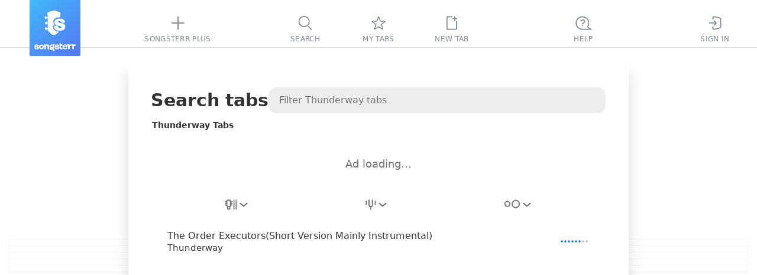

--- FILE ---
content_type: text/html; charset=utf-8
request_url: https://www.songsterr.com/a/wsa/thunderway-tabs-a9662
body_size: 12060
content:
<!doctype html>
<html lang="en" prefix="og: http://ogp.me/ns# fb: http://ogp.me/ns/fb# music: http://ogp.me/ns/music#" color-scheme="auto">
<head>
<meta charSet="utf-8">
<meta http-equiv="x-ua-compatible" content="ie=edge">

<title>Thunderway Tabs | Songsterr Tabs with Rhythm</title>
<meta name="viewport" content="width=device-width, initial-scale=1, viewport-fit=cover">

<link href="https://static3.songsterr.com/production-main/static3/latest/ArtistPanel-ca346b7bd1.css" media="all" rel="stylesheet" type="text/css" crossorigin="anonymous"><link href="https://static3.songsterr.com/production-main/static3/latest/appClient-e479566ea0.css" media="all" rel="stylesheet" type="text/css" crossorigin="anonymous"><link href="https://static3.songsterr.com/production-main/static3/latest/Stub-2eabf80fce.css" media="all" rel="stylesheet" type="text/css" crossorigin="anonymous"><link href="https://static3.songsterr.com/production-main/static3/latest/SignupPopup-808decd903.css" media="all" rel="stylesheet" type="text/css" crossorigin="anonymous"><link href="https://static3.songsterr.com/production-main/static3/latest/PlusPopup.module-ffbd05c426.css" media="all" rel="stylesheet" type="text/css" crossorigin="anonymous"><link href="https://static3.songsterr.com/production-main/static3/latest/Popup-0aac0aaade.css" media="all" rel="stylesheet" type="text/css" crossorigin="anonymous"><link href="https://static3.songsterr.com/production-main/static3/latest/GuitarStringsInput-036a94d34b.css" media="all" rel="stylesheet" type="text/css" crossorigin="anonymous"><link href="https://static3.songsterr.com/production-main/static3/latest/Switch-d483ce4809.css" media="all" rel="stylesheet" type="text/css" crossorigin="anonymous"><link href="https://static3.songsterr.com/production-main/static3/latest/InputError-0bf7e9fb50.css" media="all" rel="stylesheet" type="text/css" crossorigin="anonymous"><link href="https://static3.songsterr.com/production-main/static3/latest/InputLabelInside.module-449356e7b9.css" media="all" rel="stylesheet" type="text/css" crossorigin="anonymous"><link href="https://static3.songsterr.com/production-main/static3/latest/SongsItem-d7009513e9.css" media="all" rel="stylesheet" type="text/css" crossorigin="anonymous"><link href="https://static3.songsterr.com/production-main/static3/latest/ShowroomPlaceholder.module-6f529c9eaa.css" media="all" rel="stylesheet" type="text/css" crossorigin="anonymous"><link href="https://static3.songsterr.com/production-main/static3/latest/Panel-35523178a9.css" media="all" rel="stylesheet" type="text/css" crossorigin="anonymous"><link href="https://static3.songsterr.com/production-main/static3/latest/ShowroomHeaderLink-f753022e13.css" media="all" rel="stylesheet" type="text/css" crossorigin="anonymous"><link href="https://static3.songsterr.com/production-main/static3/latest/chordsWebviewClient-df13e85e52.css" media="all" rel="stylesheet" type="text/css" crossorigin="anonymous"><link href="https://static3.songsterr.com/production-main/static3/latest/ShowroomFooter-01839bb6c3.css" media="all" rel="stylesheet" type="text/css" crossorigin="anonymous">
<link rel="canonical" href="https://www.songsterr.com/a/wsa/thunderway-tabs-a9662">
<meta content="Thunderway Tabs with free online tab player. Create accurate tabs from YouTube links using advanced AI technology." name="description">
<meta content="https://www.songsterr.com/a/wsa/thunderway-tabs-a9662" property="og:url"><meta content="Thunderway Tabs | Songsterr Tabs with Rhythm" property="og:title"><meta content="Thunderway Tabs with free online tab player. Create accurate tabs from YouTube links using advanced AI technology." property="og:description"><meta content="Thunderway Tabs | Songsterr Tabs with Rhythm" property="twitter:title"><meta content="https://www.songsterr.com/a/wsa/thunderway-tabs-a9662" property="twitter:url"><meta content="Thunderway Tabs with free online tab player. Create accurate tabs from YouTube links using advanced AI technology." property="twitter:description"><meta content="profile" property="og:type">
<meta property="og:image" content="https://static3.songsterr.com/production-main/static3/media/og-wide-uSxmSMc0.png">
<meta property="og:image:width" content="1200">
<meta property="og:image:height" content="243">
<meta property="og:site_name" content="Songsterr Tabs with Rhythm">
<meta property="fb:app_id" content="188243907888707">
<meta name="google-signin-client_id" content="720901115165-na55ltpj1o6sk1ubdgd5m1n2vq40k7ce.apps.googleusercontent.com">
<meta name="apple-mobile-web-app-title" content="Songsterr Web">
<meta name="apple-mobile-web-app-capable" content="yes">
<meta name="apple-mobile-web-app-status-bar-style" content="black">
<meta name="theme-color" content="#fff">
<meta name="google" content="notranslate" />
<link rel="shortcut icon" href="/favicon.ico">
<link rel="mask-icon" href="https://static3.songsterr.com/production-main/static3/media/logo-D-Y8Rnhg.svg" sizes="any" color="#4388e6">
<link rel="apple-touch-icon" href="https://static3.songsterr.com/production-main/static3/media/apple-iphone-120px-CltvC0RB.png">
<link rel="apple-touch-icon" sizes="152x152" href="https://static3.songsterr.com/production-main/static3/media/apple-ipad-152px-DiABOK3e.png">
<link rel="apple-touch-icon" sizes="167x167" href="https://static3.songsterr.com/production-main/static3/media/apple-ipad-retina-167px-Bn5QZ71r.png">
<link rel="apple-touch-icon" sizes="180x180" href="https://static3.songsterr.com/production-main/static3/media/apple-iphone-retina-180px-BzU4hLsi.png">
<link rel="apple-touch-startup-image" href="https://static3.songsterr.com/production-main/static3/media/launch-640x1136-KytPfPge.png" media="(device-width: 320px) and (device-height: 568px) and (-webkit-device-pixel-ratio: 2) and (orientation: portrait)">
<link rel="apple-touch-startup-image" href="https://static3.songsterr.com/production-main/static3/media/launch-750x1294-B9zRnvbz.png" media="(device-width: 375px) and (device-height: 667px) and (-webkit-device-pixel-ratio: 2) and (orientation: portrait)">
<link rel="apple-touch-startup-image" href="https://static3.songsterr.com/production-main/static3/media/launch-1242x2148-BVTuxyx1.png" media="(device-width: 414px) and (device-height: 736px) and (-webkit-device-pixel-ratio: 3) and (orientation: portrait)">
<link rel="apple-touch-startup-image" href="https://static3.songsterr.com/production-main/static3/media/launch-1125x2436-CoW0Zo0m.png" media="(device-width: 375px) and (device-height: 812px) and (-webkit-device-pixel-ratio: 3) and (orientation: portrait)">
<link rel="apple-touch-startup-image" href="https://static3.songsterr.com/production-main/static3/media/launch-1536x2048-BMlfD8fQ.png" media="(min-device-width: 768px) and (max-device-width: 1024px) and (-webkit-min-device-pixel-ratio: 2) and (orientation: portrait)">
<link rel="apple-touch-startup-image" href="https://static3.songsterr.com/production-main/static3/media/launch-1668x2224-STnVf1YH.png" media="(min-device-width: 834px) and (max-device-width: 834px) and (-webkit-min-device-pixel-ratio: 2) and (orientation: portrait)">
<link rel="apple-touch-startup-image" href="https://static3.songsterr.com/production-main/static3/media/launch-2048x2732-LGZrOTTH.png" media="(min-device-width: 1024px) and (max-device-width: 1024px) and (-webkit-min-device-pixel-ratio: 2) and (orientation: portrait)">
<meta name="apple-itunes-app" content="app-id=399211291">
<meta name="twitter:card" content="summary">
<meta name="twitter:image" content="https://static3.songsterr.com/production-main/static3/media/twitter-logo-CgOVK6BN.png">
<meta name="twitter:site" content="@songsterr">
<meta name="twitter:app:name:iphone" content="Songsterr Tabs & Chords" />
<meta name="twitter:app:id:iphone" content="399211291" />
<meta name="twitter:app:name:ipad" content="Songsterr Tabs & Chords" />
<meta name="twitter:app:id:ipad" content="399211291" />
<meta name="twitter:app:name:googleplay" content="Songsterr Tabs & Chords" />
<meta name="twitter:app:id:googleplay" content="com.songsterr" />
<link rel="dns-prefetch" href="//audio4-1.songsterr.com/">
<link rel="preconnect" href="//audio4-1.songsterr.com/" crossorigin="anonymous">
<link rel="dns-prefetch" href="//dqsljvtekg760.cloudfront.net/">
<link rel="preconnect" href="//dqsljvtekg760.cloudfront.net/" crossorigin="anonymous">
<link rel="preconnect" href="//static3.songsterr.com/" crossorigin="anonymous">
<link rel="manifest" href="/static3/latest/manifest.ce01b2bb.webmanifest">
<link rel="dns-prefetch" href="//www.google-analytics.com/"><link rel="dns-prefetch" href="//www.googletagmanager.com/">
<script type="application/ld+json">{"@context":"https:\u002F\u002Fschema.org","@type":"WebPage","name":"Thunderway Tabs | Songsterr Tabs with Rhythm","url":"\u002Fa\u002Fwsa\u002Fthunderway-tabs-a9662","breadcrumbs":{"@type":"BreadcrumbList","@id":"https:\u002F\u002Fwww.songsterr.com\u002Fa\u002Fwsa\u002Fthunderway-tabs-a9662","name":"Thunderway","itemListElement":[{"@type":"ListItem","position":1,"name":"Songsterr","item":"https:\u002F\u002Fwww.songsterr.com\u002F"},{"@type":"ListItem","position":2,"name":"Thunderway","item":"https:\u002F\u002Fwww.songsterr.com\u002Fa\u002Fwsa\u002Fthunderway-tabs-a9662"}]}}</script>
</head>
<body>
<script>!function(e){var n,o=e.body,t=e.createElement("span");t.innerHTML=Array(100).join("wi"),t.style.cssText=["position:absolute","width:auto","font-size:128px","left:-99999px"].join(" !important;");var i=function(e){return t.style.fontFamily=e,o.appendChild(t),n=t.clientWidth,o.removeChild(t),n},s=i("monospace"),r=i("serif"),a=i("sans-serif"),f=function(e){return s!==i(e+",monospace")||a!==i(e+",sans-serif")||r!==i(e+",serif")};for(var c of ["Helvetica Neue","Open Sans","Segoe UI","Ubuntu","Roboto"])if(f(c)){e.body.classList.add("font-"+c.toLowerCase().replace(" ","-"));break}}(document);</script>
<script>function _instanceof(t,e){return null!=e&&"undefined"!=typeof Symbol&&e[Symbol.hasInstance]?!!e[Symbol.hasInstance](t):t instanceof e}!function(t,e){t.addEventListener("click",function(t){var n=t.target.closest("a");!(n&&_instanceof(n,HTMLAnchorElement))||!n.href||(0===n.href.indexOf("ut:")?(t.preventDefault(),e.startUt||(e.startUt=function(t){e.startUtName=t}),e.startUt(n.href.substring(3))):0===n.href.indexOf("ai:helper")?(t.preventDefault(),e.openAI()):n.target&&"_self"!==n.target||n.origin!==location.origin||n.hasAttribute("download")||0!==t.button||t.metaKey||t.ctrlKey||t.altKey||t.shiftKey||t.defaultPrevented||n.hash||(t.preventDefault(),e.srNavigate||(e.srNavigate=function(t){e.srNavigateLastHref=t}),e.srNavigate(n.pathname+n.search)))})}(document,window);</script>
<div id="root"><div id="app" class="Bts1wg Bts1qd"><div class="r0sdok"></div><div class="Gl56ie"><nav id="tablist" class="Gl54yj"><div class="Gl56ie1"><div class="Gl571m"></div><div class="Gl56m2"><a id="logo" title="Songsterr" aria-label="Songsterr" href="/" class="Gl55v94"><svg width="36" height="42" viewBox="0 0 3000 3600" class="Gl56ct"><use xlink:href="/static3/media/songsterr-symbol-0huTohfd.svg#icon"></use></svg><svg width="69.39" height="14" viewBox="0 0 61.39 12.111" class="Gl56ct5"><use xlink:href="/static3/media/songsterr-text-symbol-CrSbx5UV.svg#icon"></use></svg></a></div><div class="Gl5687"></div><div class="Gl58ot"><a id="menu-plus" href="/plus" aria-active="false" class="Gl55v9"><div class="H6n75z"><svg width="40" height="40" viewBox="0 0 40  40" data-tooltip-delay="1000" class="Gl55v92"><use xlink:href="/static3/media/topbar-sprite-GNognFOI.svg#songsterrplus"></use></svg></div><div class="Gl55v93">Songsterr Plus</div></a></div><div class="Gl5687"></div></div><div class="Gl55cg"><div class="Gl58ot"><a id="menu-search" href="/" aria-active="false" class="Gl55v9"><div class="H6n75z"><svg width="40" height="40" viewBox="0 0 40  40" data-tooltip-delay="1000" class="Gl55v92"><use xlink:href="/static3/media/topbar-sprite-GNognFOI.svg#search"></use></svg></div><div class="Gl55v93">Search</div></a></div><div class="Gl58ot"><a id="menu-favorites" href="/favorites" aria-active="false" class="Gl55v9"><div class="H6n75z"><svg width="40" height="40" viewBox="0 0 40  40" data-tooltip-delay="1000" class="Gl55v92"><use xlink:href="/static3/media/topbar-sprite-GNognFOI.svg#favorites"></use></svg></div><div class="Gl55v93">My tabs</div></a></div><div class="Gl58ot"><div class="Gl58ot"><a id="menu-newtab" href="/new" aria-active="false" class="Gl55v9"><div class="H6n75z"><svg width="40" height="40" viewBox="0 0 40  40" data-tooltip-delay="1000" class="Gl55v92"><use xlink:href="/static3/media/topbar-sprite-GNognFOI.svg#newtab"></use></svg></div><div class="Gl55v93">New tab</div></a></div></div></div><div class="Gl55pp"><div class="Gl5687"></div><div id="topbar-help" class="Gl57n6"><div title="((Ctrl + K))" data-tooltip-onboarding-prevent="ob_menu, search_commands" class="Gl58ot"><a id="menu-help" href="/help" aria-active="false" aria-label="((Ctrl + K))" class="Gl55v9"><div class="H6n75z"><svg width="40" height="40" viewBox="0 0 40  40" data-tooltip-delay="1000" class="Gl55v92"><use xlink:href="/static3/media/topbar-sprite-GNognFOI.svg#questions"></use></svg></div><div class="Gl55v93">Help</div></a></div></div><div class="Gl5687"></div><div class="Gl58ot"><a id="menu-signin" href="/signin" aria-active="false" class="Gl55v9"><div class="H6n75z"><svg width="40" height="40" viewBox="0 0 40  40" data-tooltip-delay="1000" class="Gl55v92"><use xlink:href="/static3/media/topbar-sprite-GNognFOI.svg#signin"></use></svg></div><div class="Gl55v93">Sign In</div></a></div><div class="Gl57jm"></div></div></nav></div><div class="Gl555e"><header data-controls="tablature" class="Gl56d3"><div class="Gl55oy"><a id="logo" title="Songsterr" aria-label="Songsterr" href="/" class="Gl55v94"><svg width="36" height="42" viewBox="0 0 3000 3600" class="Gl56ct"><use xlink:href="/static3/media/songsterr-symbol-0huTohfd.svg#icon"></use></svg></a><nav id="top" class="Bg6b96"><div title="Sign In" class="Gl58ot"><a id="menu-signin" href="/signin?next=led-zeppelin-stairway-to-heaven-tab-s27" aria-active="false" aria-label="Sign In" class="Gl55v9"><div class="H6n75z"><svg width="40" height="40" viewBox="0 0 40  40" data-tooltip-delay="1000" class="Bg6b92"><use xlink:href="/static3/media/topbar-sprite-GNognFOI.svg#signin"></use></svg></div></a></div><div title="Tabs" class="Gl58ot"><a id="menu-search" href="/" aria-active="false" aria-label="Tabs" class="Gl55v9"><div class="H6n75z"><svg width="40" height="40" viewBox="0 0 40  40" data-tooltip-delay="1000" class="Bg6b92"><use xlink:href="/static3/media/topbar-sprite-GNognFOI.svg#search"></use></svg></div></a></div><div title="My tabs" class="Gl58ot"><a id="menu-favorites" href="/favorites" aria-active="false" aria-label="My tabs" class="Gl55v9"><div class="H6n75z"><svg width="40" height="40" viewBox="0 0 40  40" data-tooltip-delay="1000" class="Bg6b92"><use xlink:href="/static3/media/topbar-sprite-GNognFOI.svg#favorites"></use></svg></div></a></div><div title="New tab" class="Gl58ot"><a id="menu-newtab" href="/new" aria-active="false" aria-label="New tab" class="Gl55v9"><div class="H6n75z"><svg width="40" height="40" viewBox="0 0 40  40" data-tooltip-delay="1000" class="Bg6b92"><use xlink:href="/static3/media/topbar-sprite-GNognFOI.svg#newtab"></use></svg></div></a></div><a id="menu-empty"></a></nav><a id="menu-help" href="/help" title="Help" class="Gl55v96"><div class="Gl57n5">FAQ</div></a><button id="control-mixer" aria-haspopup="true" aria-pressed="false" title="Show tracks ((T))" data-tooltip-end="top" data-tooltip-onboarding-prevent="mixer" class="Bu630j"><div class="Bu63ce"><svg width="27" height="28" viewBox="0 0 27 28" class="Bu634w"><use xlink:href="/static3/media/instruments-sprite-DC89cddC.svg#acoustic-guitar"></use></svg></div><div class="Bu6qwn"><div class="Bu62qx">Acoustic Guitar (steel)</div><div class="Bu62d2">Jimmy Page | Harmony Sovereign | Acoustic Guitar</div></div><div class="Bu664g"><svg role="img" width="13" height="8" viewBox="0 0 13 8" class="Bu62d6"><path d="M12.68 7.74a1 1 0 0 0 .06-1.42L7.38.5a1.95 1.95 0 0 0-.88-.4c-.24 0-.66.23-.88.4L.26 6.32a1 1 0 0 0 1.48 1.36l5.35-5.84c-.14.08-.46.26-.59.26-.13 0-.45-.18-.59-.26l5.35 5.84a1 1 0 0 0 1.42.06Z"></path></svg></div></button><a id="burger" href="/a/wsa/led-zeppelin-stairway-to-heaven-tab-s27" class="Gl55v9 Gl56k3"><svg width="40" height="50" viewBox="0 0 40 50" xmlns="http://www.w3.org/2000/svg"><polyline id="globalnav-menutrigger-bread-top" fill="none" stroke="#fff" stroke-width="2" stroke-linecap="round" stroke-linejoin="round" points="13.6 18.6, 26.4 31.4" class="globalnav-menutrigger-bread globalnav-menutrigger-bread-top"><animate id="globalnav-anim-menutrigger-bread-top-open" attributeName="points" keyTimes="0;0.5;1" dur="0.24s" begin="indefinite" fill="freeze" calcMode="spline" keySplines="0.42, 0, 1, 1;0, 0, 0.58, 1" values="11 20, 29 20; 11 25, 29 25; 13.6 18.6, 26.4 31.4"></animate><animate id="globalnav-anim-menutrigger-bread-top-close" attributeName="points" keyTimes="0;0.5;1" dur="0.24s" begin="indefinite" fill="freeze" calcMode="spline" keySplines="0.42, 0, 1, 1;0, 0, 0.58, 1" values="13.6 18.6, 26.4 31.4; 11 25, 29 25; 11 20, 29 20"></animate></polyline><polyline id="globalnav-menutrigger-bread-bottom" fill="none" stroke="#fff" stroke-width="2" stroke-linecap="round" stroke-linejoin="round" points="13.6 31.4, 26.4 18.6" class="globalnav-menutrigger-bread globalnav-menutrigger-bread-bottom"><animate id="globalnav-anim-menutrigger-bread-bottom-open" attributeName="points" keyTimes="0;0.5;1" dur="0.24s" begin="indefinite" fill="freeze" calcMode="spline" keySplines="0.42, 0, 1, 1;0, 0, 0.58, 1" values="11 30, 29 30 ; 11 25, 29 25; 13.6 31.4 26.4 18.6"></animate><animate id="globalnav-anim-menutrigger-bread-bottom-close" attributeName="points" keyTimes="0;0.5;1" dur="0.24s" begin="indefinite" fill="freeze" calcMode="spline" keySplines="0.42, 0, 1, 1;0, 0, 0.58, 1" values="13.6 31.4 26.4 18.6; 11 25, 29 25; 11 30, 29 30"></animate></polyline></svg></a></div></header></div><a id="sidebar-overlay" href="/a/wsa/led-zeppelin-stairway-to-heaven-tab-s27" title="Back to tab" data-tooltip-placement="cursor" tabindex="-1" class="D165n3"></a><main id="panel-artist" class="D165ki"><div id="artist-wrap" class="B7m1df"><div class="B7m1ly"><div class="Cwa2nd"><h1 id="top" class="Cwa25b">Search tabs</h1><div class="Bdm1sq"><input type="text" placeholder="Filter Thunderway tabs" value enterkeyhint="search" class="Bdm2qk Bdm4eh"/></div></div><h2 id="songs-selected-artist" class="Cwa3en">Thunderway Tabs</h2><div id="showroom_panel" class="Ens1ty"><div class="Ens27b"><div id="Redesign2024_ListPages_ATF_leaderboard_728x90" aria-label="ads search" class="la1ufm Ens2bn"></div><span class="Ens13n">Ad loading…</span></div></div><div class="Cwa1eu"><div id="song-list-header" class="B2j1wz"><div class="B2j1ip "><div class="B2j22v1"><div style="--listbox-max-height:150px;--listbox-min-height:50px;" class="H8m66l"><button type="button" id="filterByInstrumentSelect-button" name="filterByInstrumentSelect" title="Filter by instrument" data-tooltip-delay="100" aria-label="Filter by instrument" aria-pressed="false" aria-haspopup="listbox" aria-expanded="false" role="combobox" class="H8m6l0"><span class="H8m7fa"><span class="H8m8k61"><svg width="21" height="18" viewBox="0 0 21 18" aria-label="Any instruments"><use xlink:href="/static3/media/header-filter-sprite-CUcYz1lZ.svg#allinstrument"></use></svg></span><svg width="13" height="7" viewBox="0 0 13 7" aria-hidden="true" xmlns="http://www.w3.org/2000/svg" class="H8m88f H8m86f"><path fill-rule="evenodd" clip-rule="evenodd" d="M.744.788A1 1 0 0 1 2.157.721l4.827 4.388L11.812.721a1 1 0 0 1 1.345 1.48l-5.5 5a1 1 0 0 1-1.345 0l-5.5-5A1 1 0 0 1 .744.788"></path></svg></span></button><div aria-hidden="true" class="H8m7de"><div class=" E375v5"><ul role="listbox" id="filterByInstrumentSelect-suggestions" aria-labelledby="filterByInstrumentSelect-button" class="E375qm"><li role="option" id="filterByInstrumentSelect-button-option-0" aria-selected="true" aria-current="true" aria-posinset="1" aria-setsize="4" class="E3758f E375kw E376i4"><a href="/a/wsa/thunderway-tabs-a9662" title="Thunderway Tabs" class="E376eg">Any instruments</a></li><li role="option" id="filterByInstrumentSelect-button-option-1" aria-selected="false" aria-posinset="2" aria-setsize="4" class="E3758f  "><a href="/a/wsa/thunderway-tabs-a9662?inst=guitar" title="Thunderway Guitar Tabs" class="E376eg">Guitar</a></li><li role="option" id="filterByInstrumentSelect-button-option-2" aria-selected="false" aria-posinset="3" aria-setsize="4" class="E3758f  "><a href="/a/wsa/thunderway-tabs-a9662?inst=bass" title="Thunderway Bass Tabs" class="E376eg">Bass</a></li><li role="option" id="filterByInstrumentSelect-button-option-3" aria-selected="false" aria-posinset="4" aria-setsize="4" class="E3758f  "><a href="/a/wsa/thunderway-tabs-a9662?inst=drum" title="Thunderway Drum Tabs" class="E376eg">Drums</a></li></ul></div></div></div></div><div class="B2j22v1"><div style="--listbox-max-height:150px;--listbox-min-height:50px;" class="H8m66l"><button type="button" id="filterByTuningSelect-button" name="filterByTuningSelect" title="Filter by tuning" data-tooltip-delay="100" aria-label="Filter by tuning" aria-pressed="false" aria-haspopup="listbox" aria-expanded="false" role="combobox" class="H8m6l0 undefined"><span class="H8m7fa"><span class="H8m8k61"><svg width="18" height="18" viewBox="0 0 18 18" aria-label="Filter by tuning"><use xlink:href="/static3/media/header-filter-sprite-CUcYz1lZ.svg#tuning"></use></svg></span><svg width="13" height="7" viewBox="0 0 13 7" aria-hidden="true" xmlns="http://www.w3.org/2000/svg" class="H8m88f H8m86f"><path fill-rule="evenodd" clip-rule="evenodd" d="M.744.788A1 1 0 0 1 2.157.721l4.827 4.388L11.812.721a1 1 0 0 1 1.345 1.48l-5.5 5a1 1 0 0 1-1.345 0l-5.5-5A1 1 0 0 1 .744.788"></path></svg></span></button></div></div><div class="B2j22v1"><div style="--listbox-max-height:150px;--listbox-min-height:50px;" class="H8m66l"><button type="button" id="filterByDifficultySelect-button" name="filterByDifficultySelect" title="Filter by difficulty" data-tooltip-delay="100" aria-label="Filter by difficulty" aria-pressed="false" aria-haspopup="listbox" aria-expanded="false" role="combobox" class="H8m6l0 H8m8e2"><span class="H8m7fa"><span class="H8m8k61"><svg width="28" height="15" viewBox="0 0 28 15" aria-label="Filter by difficulty"><use xlink:href="/static3/media/header-filter-sprite-CUcYz1lZ.svg#difficulty"></use></svg></span><svg width="13" height="7" viewBox="0 0 13 7" aria-hidden="true" xmlns="http://www.w3.org/2000/svg" class="H8m88f H8m86f"><path fill-rule="evenodd" clip-rule="evenodd" d="M.744.788A1 1 0 0 1 2.157.721l4.827 4.388L11.812.721a1 1 0 0 1 1.345 1.48l-5.5 5a1 1 0 0 1-1.345 0l-5.5-5A1 1 0 0 1 .744.788"></path></svg></span></button></div></div></div></div></div><div data-list="artist" class="Cwa1fu Cwa25c"><a href="/a/wsa/thunderway-the-order-executorsshort-version-mainly-instrumental-tab-s437799" data-song tabindex="-1" tab-index="-1" aria-selected="false" class="Ch01jq"><div class="Ch01dl"><div data-field="name" class="Ch01jq1">The Order Executors(Short Version Mainly Instrumental)</div><div data-field="artist" class="Ch01c0">Thunderway</div></div><div class="Exj4v8"><span title="Advanced. Tier 1" class="Bi22yw"><span class="Bi21p8 Bi2vm65"></span></span></div></a></div><div></div></div></div></main><header id="header" class="Fbh5d4"><div class="Fbh5dv"><div class="Fbh5dw"><span class="Fbh62p"><span aria-label="title" id="song-ttl" class="Fbh56k">Stairway to Heaven</span><span aria-label="tab type" id="song-sfx" class="Fbh35a"> Tab</span></span></div><div class="Fbh5dw4"><div class="Fbh3wj"><div id="favorite" class="B9m11t"><button id="favorite-toggle" title="Add to favorites" class="B9mk20"><svg width="32" height="32" viewBox="0 0 32 32" class="B9mlza"><circle cx="16" cy="16" r="15"></circle><path fill-rule="evenodd" clip-rule="evenodd" d="M 15.25 8.56 C 15.54 7.73 16.72 7.71 17.03 8.54 L 18.64 12.73 L 22.8 13.09 C 23.66 13.16 23.98 14.25 23.31 14.78 L 19.93 17.46 L 21.26 22.04 C 21.51 22.89 20.57 23.58 19.83 23.1 L 16.13 20.68 L 12.47 23.08 C 11.72 23.57 10.77 22.84 11.05 21.98 L 12.51 17.55 L 8.77 14.8 C 8.06 14.28 8.38 13.16 9.25 13.09 L 13.8 12.73 L 15.25 8.56 Z M 16.16 9.89 L 14.88 13.56 C 14.8 13.8 14.58 13.97 14.32 13.99 L 10.3 14.31 L 13.66 16.78 C 13.89 16.94 13.98 17.24 13.9 17.51 L 12.6 21.44 L 15.78 19.36 C 15.99 19.22 16.27 19.22 16.49 19.36 L 19.75 21.49 L 18.56 17.4 C 18.48 17.15 18.57 16.87 18.78 16.71 L 21.81 14.31 L 18.12 13.99 C 17.87 13.97 17.66 13.81 17.57 13.58 L 16.16 9.89 Z"></path></svg></button></div></div><div class="Fbh62p2"><div aria-label="last edit on" class="Ep77d0"><span class="Ep75e5">Revision from:</span><button id="revisions-toggle-tab" title="Show revisions" class="Ep77wo">1/15/2026</button></div></div><div class="Fbh3c4"><a href="/a/wsa/led-zeppelin-stairway-to-heaven-chords-s27" title="Switch to Stairway to Heaven chords" class="Cts2ww"><svg width="32" height="32" viewBox="0 0 32 32" class="Cts2e7"><circle cx="16" cy="16" r="15"></circle><use xlink:href="/static3/media/icons-sprite-F52tTiyO.svg#chords" class="Cts1ii"></use></svg></a></div></div><div class="Fbh4a1"><a id="song-artist" title="Search Led Zeppelin tabs" aria-label="artist" href="/a/wsa/led-zeppelin-tabs-a25" class="Fbh5he">Led Zeppelin</a></div><div class="Fbh7q0"> Track: Jimmy Page | Harmony Sovereign | Acoustic Guitar - Acoustic Guitar (steel) </div><div id="showroom_header_desktop" class="B5m1hk"><div class="B5myco"><a id="text-showroom" href="/plus?from=header_link" class="t501h2 B5m641">Songsterr Plus</a><span class="B5m17d"><span class="B5mtm9">for</span><span class="B5m1zn"><span class="B5mtno">Pause-free sync with original audio</span></span></span></div></div></div></header><section id="apptab" role="complementary" data-tab-editor="no" data-editor-bonus="no" data-has-showroom="yes" class="uxwxna"><section id="showroom" class="Bnc1el"><div class="Bncgd5"><div id="Redesign_ATF_tab_page_728x90" class="la1ufm Bncerh"></div><span class="Bncgkc">Ad loading…</span></div></section><section class="uxw1rm"><div role="main" class="C6e4ms"><div class="C6e3rl"><div class="C6e3s0"></div><div class="C6e3s0"></div><div class="C6e3s0"></div><div class="C6e3s0"></div><div class="C6e3s0"></div></div><div class="C6e3rl"><div class="C6e3s0"></div><div class="C6e3s0"></div><div class="C6e3s0"></div><div class="C6e3s0"></div><div class="C6e3s0"></div></div><div class="C6e3rl"><div class="C6e3s0"></div><div class="C6e3s0"></div><div class="C6e3s0"></div><div class="C6e3s0"></div><div class="C6e3s0"></div></div><div class="C6e3rl"><div class="C6e3s0"></div><div class="C6e3s0"></div><div class="C6e3s0"></div><div class="C6e3s0"></div><div class="C6e3s0"></div></div><div class="C6e3rl"><div class="C6e3s0"></div><div class="C6e3s0"></div><div class="C6e3s0"></div><div class="C6e3s0"></div><div class="C6e3s0"></div></div><div class="C6e3rl"><div class="C6e3s0"></div><div class="C6e3s0"></div><div class="C6e3s0"></div><div class="C6e3s0"></div><div class="C6e3s0"></div></div><div class="C6e3rl"><div class="C6e3s0"></div><div class="C6e3s0"></div><div class="C6e3s0"></div><div class="C6e3s0"></div><div class="C6e3s0"></div></div><div class="C6e3rl"><div class="C6e3s0"></div><div class="C6e3s0"></div><div class="C6e3s0"></div><div class="C6e3s0"></div><div class="C6e3s0"></div></div><div class="C6e3rl"><div class="C6e3s0"></div><div class="C6e3s0"></div><div class="C6e3s0"></div><div class="C6e3s0"></div><div class="C6e3s0"></div></div><div class="C6e3rl"><div class="C6e3s0"></div><div class="C6e3s0"></div><div class="C6e3s0"></div><div class="C6e3s0"></div><div class="C6e3s0"></div></div></div></section></section><div class="Egf6jc"></div></div></div>
<script id="state" type="application/json" data-integrity="7cbd8334">{"runningThunks":{},"network":{"online":true,"onlineUpdatedAt":1769011472120},"isTestMode":false,"testMode":null,"screen":{"screen":"large","viewport":{"width":1070,"height":900},"biggerThenPhone":true,"isSmall":false,"isMedium":false,"isLarge":true,"isWide":false},"route":{"page":"artist","params":{"artistId":9662},"isPanel":true},"query":{},"routeContent":{"page":"tab","isPanel":false,"params":{"songId":27,"partId":1,"revisionId":null,"partInstrument":null}},"queryContent":{},"tempo":{"tempo":{"bpm":72,"type":4,"position":0}},"player":{"audio":null,"midi":null,"userAudio":null,"separatedAudio":null,"instance":null,"videoOpened":false,"userAudioSelected":false,"separatedAudioSelected":false,"shouldPlay":false,"canPlay":false,"quickPlay":false,"songId":0,"isLoopChanging":false,"isCountin":false,"isCountinBetweenLoops":false,"isMetronome":false,"metronomeType":"regular","metronomeVolume":50,"voiceMetronomeAvailable":false,"type":"focus","pitchShift":0,"transposeNotation":0,"speed":100,"soundVolume":100,"muteSound":false,"constraints":null,"locks":["model"],"playbackAvailable":true,"webworkerOperational":true,"partsToPlay":[],"partsSolo":[],"partsMute":[],"partsToPlayPrev":[],"partsSoloPrev":[],"partsMutePrev":[],"isLoading":true,"previousPlayer":null,"soundfont":null},"video":{"apiScriptLoaded":false,"openedSync":false,"syncRecording":false,"current":null,"currentVideoFullTitle":"","allVideos":[],"loading":null,"songId":0,"revisionId":0,"isFailed":false,"isNetworkFailed":false,"isNotFound":false,"altVideoLoading":false,"videoPlayerError":null,"shouldAppear":false,"showDelayedCross":false,"videoPointsDiffBeforeList":[],"videoPointsDiffBefore":null,"videoPointsDiffBeforeLoading":null},"meta":{"current":{"aiGenerated":false,"createdAt":"2026-01-15T21:54:40.673Z","revisionId":4736810,"songId":27,"artist":"Led Zeppelin","artistId":25,"title":"Stairway to Heaven","author":{"personId":3661083,"name":"Breno","profileName":"Breno67","isModerator":false},"description":"Electric Guitar (clean):\n- changed part-name","restriction":"","hasPlayer":true,"hasTracks":true,"hasChords":true,"tracks":[{"instrumentId":66,"instrument":"Tenor Sax","views":7602,"name":"Robert Plant | Lead Vocals","tuning":[64,59,55,50,45,40],"hash":"vocals_1EA9q71A","isVocalTrack":true,"isEmpty":false,"title":"Robert Plant | Lead Vocals - Tenor Sax","isDrums":false,"isBassGuitar":false,"isGuitar":false,"isPiano":false,"partId":0,"originalPartId":0},{"instrumentId":25,"instrument":"Acoustic Guitar (steel)","views":1699498,"name":"Jimmy Page | Harmony Sovereign | Acoustic Guitar","tuning":[64,59,55,50,45,40],"difficulty":3,"hash":"guitar_nFdEB7Nk","isVocalTrack":false,"isEmpty":false,"title":"Jimmy Page | Harmony Sovereign | Acoustic Guitar - Acoustic Guitar (steel)","isDrums":false,"isBassGuitar":false,"isGuitar":true,"isPiano":false,"partId":1,"originalPartId":1},{"instrumentId":29,"instrument":"Overdriven Guitar","views":2572,"name":"Jimmy Page | Fender \"Dragon\" Telecaster | Slide Guitar","tuning":[64,59,55,50,45,40],"difficulty":2,"hash":"guitar_leuAFpqS","isVocalTrack":false,"isEmpty":false,"title":"Jimmy Page | Fender \"Dragon\" Telecaster | Slide Guitar - Overdriven Guitar","isDrums":false,"isBassGuitar":false,"isGuitar":true,"isPiano":false,"partId":2,"originalPartId":2},{"instrumentId":27,"instrument":"Electric Guitar (clean)","views":27265,"name":"Jimmy Page | Fender XII | 12-String Guitar","tuning":[64,59,55,50,45,40],"difficulty":2,"hash":"guitar_rKLGNonr","isVocalTrack":false,"isEmpty":false,"title":"Jimmy Page | Fender XII | 12-String Guitar - Electric Guitar (clean)","isDrums":false,"isBassGuitar":false,"isGuitar":true,"isPiano":false,"partId":3,"originalPartId":3},{"instrumentId":30,"instrument":"Distortion Guitar","views":490929,"name":"Jimmy Page | Fender \"Dragon\" Telecaster | Lead Guitar","tuning":[64,59,55,50,45,40],"difficulty":6,"hash":"guitar_LxDKteS2","isVocalTrack":false,"isEmpty":false,"title":"Jimmy Page | Fender \"Dragon\" Telecaster | Lead Guitar - Distortion Guitar","isDrums":false,"isBassGuitar":false,"isGuitar":true,"isPiano":false,"partId":4,"originalPartId":4},{"instrumentId":27,"instrument":"Electric Guitar (clean)","views":4572,"name":"Jimmy Page | Fender XII | 12-String Guitar Octave Overdub","tuning":[64,59,67,62,57,52],"difficulty":2,"hash":"guitar_8AXfbAEF","isVocalTrack":false,"isEmpty":false,"title":"Jimmy Page | Fender XII | 12-String Guitar Octave Overdub - Electric Guitar (clean)","isDrums":false,"isBassGuitar":false,"isGuitar":true,"isPiano":false,"partId":5,"originalPartId":5},{"instrumentId":33,"instrument":"Electric Bass (finger)","views":47610,"name":"John Paul Jones | Fender Jazz Bass","tuning":[43,38,33,28],"hash":"bass_Lmms3Ior","isVocalTrack":false,"isEmpty":false,"title":"John Paul Jones | Fender Jazz Bass - Electric Bass (finger)","isDrums":false,"isBassGuitar":true,"isGuitar":false,"isPiano":false,"partId":6,"originalPartId":6},{"instrumentId":4,"instrument":"Electric Piano 1","views":973,"name":"John Paul Jones | Hohner Electra (LH)","tuning":[46,41,36,31,26,21],"hash":"other_kjVigm9t","isVocalTrack":false,"isEmpty":false,"title":"John Paul Jones | Hohner Electra (LH) - Electric Piano 1","isDrums":false,"isBassGuitar":false,"isGuitar":false,"isPiano":true,"partId":7,"originalPartId":7},{"instrumentId":4,"instrument":"Electric Piano 1","views":762,"name":"John Paul Jones | Hohner Electra (RH)","tuning":[64,59,55,50,45,40],"hash":"other_fJXfRrv0","isVocalTrack":false,"isEmpty":false,"title":"John Paul Jones | Hohner Electra (RH) - Electric Piano 1","isDrums":false,"isBassGuitar":false,"isGuitar":false,"isPiano":true,"partId":8,"originalPartId":8},{"instrumentId":74,"instrument":"Recorder","views":5318,"name":"John Paul Jones | Multitracked Recorders","tuning":[64,59,55,50,45,40],"hash":"other_hA6jpyWF","isVocalTrack":false,"isEmpty":false,"title":"John Paul Jones | Multitracked Recorders - Recorder","isDrums":false,"isBassGuitar":false,"isGuitar":false,"isPiano":false,"partId":9,"originalPartId":9},{"instrumentId":1024,"instrument":"Drums","views":36675,"name":"John Bonham | Ludwig Classic Maple Green Sparkle | Drums","hash":"drums_0Jbk7iVx","isVocalTrack":false,"isEmpty":false,"title":"John Bonham | Ludwig Classic Maple Green Sparkle | Drums - Drums","isDrums":true,"isBassGuitar":false,"isGuitar":false,"isPiano":false,"partId":10,"originalPartId":10}],"defaultTrack":1,"popularTrack":1,"isPublished":true,"isBlank":false,"isPopular":true,"source":"https:\u002F\u002Fgp.songsterr.com\u002Fexport.cdf0de3a-ab93-4ca3-ae5d-0a62b4eac64e.gp","isJunk":false,"videos":[{"id":454,"status":"done","feature":"backing","videoId":"o_gJF7Gx1MU"},{"id":456,"status":"done","feature":"alternative","videoId":"tdL6uN7w7V0"},{"id":457,"status":"done","feature":"alternative","videoId":"qHFxncb1gRY"},{"id":458,"status":"done","feature":"alternative","videoId":"8pPvNqOb6RA"},{"id":460,"status":"done","feature":"backing","videoId":"wMlBrTp3OeA"},{"id":462,"status":"done","feature":"solo","videoId":"Nirs9RR729I"},{"id":465,"status":"done","feature":"alternative","videoId":"x8z6iqeiOIU"},{"id":466,"status":"done","feature":"solo","videoId":"aQS-xec0UzE"},{"id":467,"status":"done","feature":"solo","videoId":"Sj4eHswd9bk"},{"id":468,"status":"done","feature":"alternative","videoId":"CPSkNFODVRE"},{"id":469,"status":"done","feature":"solo","videoId":"I0slVo6hZDU"},{"id":470,"status":"done","feature":"playthrough","videoId":"hyefrmWZL6s"},{"id":471,"status":"done","feature":"alternative","videoId":"J9NI7yVXzZw"},{"id":472,"status":"done","feature":"alternative","videoId":"SosGmJm-GJ0"},{"id":473,"status":"done","feature":"alternative","videoId":"ClJGTeOJy04"},{"id":474,"status":"done","feature":"alternative","videoId":"CPSkNFODVRE"},{"id":475,"status":"done","feature":"alternative","videoId":"1Gl-u3wDCO0"},{"id":476,"status":"done","feature":"alternative","videoId":"2cZ_EFAmj08"},{"id":477,"status":"done","feature":"alternative","videoId":"X791IzOwt3Q"},{"id":478,"status":"done","feature":"alternative","videoId":"WXhToNrn6N8"},{"id":479,"status":"done","feature":"alternative","videoId":"9pVH4XDHzx8"},{"id":480,"status":"done","feature":"alternative","videoId":"5tLHd_3g-HM"},{"id":481,"status":"done","feature":"alternative","videoId":"D5K0bmXRbUE"},{"id":482,"status":"done","feature":"alternative","videoId":"qnpZCB9BUIw"},{"id":483,"status":"done","feature":"alternative","videoId":"RvT2qADfuEk"},{"id":484,"status":"done","feature":"alternative","videoId":"ovFSEHH_yJw"},{"id":485,"status":"done","feature":"alternative","videoId":"RvMxA5C-3x0"},{"id":486,"status":"done","feature":"alternative","videoId":"K56MfQmpC-E"},{"id":487,"status":"done","feature":"alternative","videoId":"FP388cnCXEA"},{"id":489,"status":"done","feature":"alternative","videoId":"0mRs98FJ9O4"},{"id":492,"status":"done","feature":"alternative","videoId":"-kw0QWOpoXs"},{"id":495,"status":"done","feature":"alternative","videoId":"nptMzN-eRlU"},{"id":496,"status":"done","feature":"alternative","videoId":"09HkyWSu1s4"},{"id":497,"status":"done","feature":"alternative","videoId":"jt0VbqcEVkI"},{"id":956947,"status":"done","feature":"backing","videoId":"7iA2a81p5rY"},{"id":961305,"status":"done","feature":"alternative","videoId":"XiQdFKcZQw0"},{"id":1096837,"status":"done","feature":"alternative","videoId":"xI0R364UKuA"},{"id":1115283,"status":"done","feature":"alternative","videoId":"Lx2kjji1gKc"},{"id":1150186,"status":"done","feature":"alternative","videoId":"3U31P4Bfdk8"},{"id":1151622,"status":"done","feature":"alternative","videoId":"4ECRNMfRv3Q"},{"id":1168201,"status":"done","feature":"alternative","videoId":"etz6ln0kH0M"},{"id":1234526,"status":"done","feature":"alternative","videoId":"CydSTMbA6pQ"},{"id":1257876,"status":"done","feature":"alternative","videoId":"BtaaMCpefqk"},{"id":1270835,"status":"done","feature":"alternative","videoId":"Uxr-esJ9tL4"},{"id":1418701,"status":"done","feature":"alternative","videoId":"7nZyoUxXKkI"},{"id":1432937,"status":"done","feature":"alternative","videoId":"0qW17CLDMNI"},{"id":1442914,"status":"done","feature":"alternative","videoId":"FCmDCEnxz_A"},{"id":1555287,"status":"done","feature":"alternative","videoId":"295RZNXxkU8"},{"id":1573700,"status":"done","feature":"backing","videoId":"7iA2a81p5rY"},{"id":1720546,"status":"done","feature":null,"videoId":"QkF3oxziUI4"},{"id":1726316,"status":"done","feature":"alternative","videoId":"LOLzmNSvWMo"},{"id":1828962,"status":"done","feature":"alternative","videoId":"xf64gXcNc4U"},{"id":1842878,"status":"done","feature":"alternative","videoId":"b0q5SeuGlyI"},{"id":2011053,"status":"done","feature":"alternative","videoId":"itB3g1Esx8k"},{"id":2285987,"status":"done","feature":"alternative","videoId":"ucf-0VYJTI8"},{"id":2399632,"status":"done","feature":"alternative","videoId":"KTL9D3dfzcs"},{"id":2414121,"status":"done","feature":"alternative","videoId":"lpUTihnA6xI"},{"id":2423594,"status":"done","feature":"alternative","videoId":"iXQUu5Dti4g"},{"id":2456822,"status":"done","feature":"alternative","videoId":"72XsGple5dQ"},{"id":2549339,"status":"done","feature":"alternative","videoId":"aUXuvIwyoOg"},{"id":2624993,"status":"done","feature":"alternative","videoId":"IFwU2qlEttg"},{"id":2737712,"status":"done","feature":"alternative","videoId":"DDo4CA13LbY"},{"id":2840376,"status":"done","feature":"alternative","videoId":"Jyq8-fmmvq4"},{"id":2845760,"status":"done","feature":"backing","videoId":"gxM5auqxTAY"},{"id":2872437,"status":"done","feature":"alternative","videoId":"1VmXdKsI14M"},{"id":3052782,"status":"done","feature":"alternative","videoId":"FwT0HSlrY-c"},{"id":3163935,"status":"done","feature":"alternative","videoId":"5sVfBHon2-8"},{"id":3230794,"status":"done","feature":"alternative","videoId":"GwbcSDO9Eik"},{"id":3261815,"status":"done","feature":"alternative","videoId":"dYpgg__qc-c"}],"popularTrackGuitar":1,"popularTrackBass":6,"popularTrackDrum":10,"popularTrackVocals":0,"prevRevisionId":4622312,"tags":["classic","classic rock","rock","70s","hard rock","progressive rock"],"views":2323776,"image":"v5-1-0-rhmrzQWrnmxmZ1Ga","lyrics":true,"audioV4":"v4-1-yAX0sPlg4am87-08qME","audioV4Generated":"1768514837490","audioV4Midi":"v4-1-yAX0sPlg4am87-08qME","audioV4Meta":{"hasQuickMix":true,"hasMixLayout":true},"moderationType":"pre","isBlocked":false,"isOnModeration":false,"createdVia":"Editor","isDeleted":false,"isSongDeleted":false,"favoritesCount":140001,"isCollaborative":true,"isRestricted":false,"partId":1},"allowedByLicense":true,"songId":27,"partId":1,"partInstrument":null,"revisionId":null,"isFailed":false,"isNetworkFailed":false,"isNotFound":false,"isForbiddenUnpublished":false,"loading":null,"originalTracks":[{"instrumentId":66,"instrument":"Tenor Sax","views":7602,"name":"Robert Plant | Lead Vocals","tuning":[64,59,55,50,45,40],"hash":"vocals_1EA9q71A","isVocalTrack":true,"isEmpty":false,"title":"Robert Plant | Lead Vocals - Tenor Sax","isDrums":false,"isBassGuitar":false,"isGuitar":false,"isPiano":false,"partId":0},{"instrumentId":25,"instrument":"Acoustic Guitar (steel)","views":1699498,"name":"Jimmy Page | Harmony Sovereign | Acoustic Guitar","tuning":[64,59,55,50,45,40],"difficulty":3,"hash":"guitar_nFdEB7Nk","isVocalTrack":false,"isEmpty":false,"title":"Jimmy Page | Harmony Sovereign | Acoustic Guitar - Acoustic Guitar (steel)","isDrums":false,"isBassGuitar":false,"isGuitar":true,"isPiano":false,"partId":1},{"instrumentId":29,"instrument":"Overdriven Guitar","views":2572,"name":"Jimmy Page | Fender \"Dragon\" Telecaster | Slide Guitar","tuning":[64,59,55,50,45,40],"difficulty":2,"hash":"guitar_leuAFpqS","isVocalTrack":false,"isEmpty":false,"title":"Jimmy Page | Fender \"Dragon\" Telecaster | Slide Guitar - Overdriven Guitar","isDrums":false,"isBassGuitar":false,"isGuitar":true,"isPiano":false,"partId":2},{"instrumentId":27,"instrument":"Electric Guitar (clean)","views":27265,"name":"Jimmy Page | Fender XII | 12-String Guitar","tuning":[64,59,55,50,45,40],"difficulty":2,"hash":"guitar_rKLGNonr","isVocalTrack":false,"isEmpty":false,"title":"Jimmy Page | Fender XII | 12-String Guitar - Electric Guitar (clean)","isDrums":false,"isBassGuitar":false,"isGuitar":true,"isPiano":false,"partId":3},{"instrumentId":30,"instrument":"Distortion Guitar","views":490929,"name":"Jimmy Page | Fender \"Dragon\" Telecaster | Lead Guitar","tuning":[64,59,55,50,45,40],"difficulty":6,"hash":"guitar_LxDKteS2","isVocalTrack":false,"isEmpty":false,"title":"Jimmy Page | Fender \"Dragon\" Telecaster | Lead Guitar - Distortion Guitar","isDrums":false,"isBassGuitar":false,"isGuitar":true,"isPiano":false,"partId":4},{"instrumentId":27,"instrument":"Electric Guitar (clean)","views":4572,"name":"Jimmy Page | Fender XII | 12-String Guitar Octave Overdub","tuning":[64,59,67,62,57,52],"difficulty":2,"hash":"guitar_8AXfbAEF","isVocalTrack":false,"isEmpty":false,"title":"Jimmy Page | Fender XII | 12-String Guitar Octave Overdub - Electric Guitar (clean)","isDrums":false,"isBassGuitar":false,"isGuitar":true,"isPiano":false,"partId":5},{"instrumentId":33,"instrument":"Electric Bass (finger)","views":47610,"name":"John Paul Jones | Fender Jazz Bass","tuning":[43,38,33,28],"hash":"bass_Lmms3Ior","isVocalTrack":false,"isEmpty":false,"title":"John Paul Jones | Fender Jazz Bass - Electric Bass (finger)","isDrums":false,"isBassGuitar":true,"isGuitar":false,"isPiano":false,"partId":6},{"instrumentId":4,"instrument":"Electric Piano 1","views":973,"name":"John Paul Jones | Hohner Electra (LH)","tuning":[46,41,36,31,26,21],"hash":"other_kjVigm9t","isVocalTrack":false,"isEmpty":false,"title":"John Paul Jones | Hohner Electra (LH) - Electric Piano 1","isDrums":false,"isBassGuitar":false,"isGuitar":false,"isPiano":true,"partId":7},{"instrumentId":4,"instrument":"Electric Piano 1","views":762,"name":"John Paul Jones | Hohner Electra (RH)","tuning":[64,59,55,50,45,40],"hash":"other_fJXfRrv0","isVocalTrack":false,"isEmpty":false,"title":"John Paul Jones | Hohner Electra (RH) - Electric Piano 1","isDrums":false,"isBassGuitar":false,"isGuitar":false,"isPiano":true,"partId":8},{"instrumentId":74,"instrument":"Recorder","views":5318,"name":"John Paul Jones | Multitracked Recorders","tuning":[64,59,55,50,45,40],"hash":"other_hA6jpyWF","isVocalTrack":false,"isEmpty":false,"title":"John Paul Jones | Multitracked Recorders - Recorder","isDrums":false,"isBassGuitar":false,"isGuitar":false,"isPiano":false,"partId":9},{"instrumentId":1024,"instrument":"Drums","views":36675,"name":"John Bonham | Ludwig Classic Maple Green Sparkle | Drums","hash":"drums_0Jbk7iVx","isVocalTrack":false,"isEmpty":false,"title":"John Bonham | Ludwig Classic Maple Green Sparkle | Drums - Drums","isDrums":true,"isBassGuitar":false,"isGuitar":false,"isPiano":false,"partId":10}]},"audio":{"audio":null,"audioUrls":[],"version":4,"isAudioFailed":false,"isAudioNetworkFailed":false},"editorUI":{"cursor":[[0,0,0,0,0]],"editsToPropagateByMeasure":{},"propagatedMeasures":null,"selectedVoice":0,"buffer":null,"redoAvailable":false,"downloadingEditsAsFile":false,"lastAction":null,"unresolvedAction":null,"showLayers":false,"drumEditingMode":"current-line","drumsUnpinned":false,"drumsOrder":[],"dragHintTimeout":null},"editorSettings":{"playCursorNotes":false},"editorSound":{"activeBeatPlayer":null,"beatPlayerLoading":false},"historyUI":{"songId":27},"submitRevision":{"status":"unset","savingRevision":false,"savingRevisionError":null,"meta":null},"print":{"enabled":false,"zoom":100},"part":{"current":null,"isEdited":false,"lines":{"lines":[],"height":0,"width":0,"print":false,"scale":1},"songId":27,"partId":1,"revisionId":4736810},"diffParts":{"before":{},"after":{}},"diffPlayer":{"constraints":null,"constraintsReached":false,"currentPlayer":"diffAfter","source":"audio"},"playerDiffBefore":{"audio":null,"midi":null,"userAudio":null,"separatedAudio":null,"instance":null,"videoOpened":false,"userAudioSelected":false,"separatedAudioSelected":false,"shouldPlay":false,"canPlay":false,"quickPlay":false,"songId":0,"isLoopChanging":false,"isCountin":false,"isCountinBetweenLoops":false,"isMetronome":false,"metronomeType":"regular","metronomeVolume":50,"voiceMetronomeAvailable":false,"type":"focus","pitchShift":0,"transposeNotation":0,"speed":100,"soundVolume":100,"muteSound":false,"constraints":null,"locks":[],"playbackAvailable":true,"webworkerOperational":true,"partsToPlay":[],"partsSolo":[],"partsMute":[],"partsToPlayPrev":[],"partsSoloPrev":[],"partsMutePrev":[],"isLoading":true,"previousPlayer":null,"soundfont":null},"playerDiffAfter":{"audio":null,"midi":null,"userAudio":null,"separatedAudio":null,"instance":null,"videoOpened":false,"userAudioSelected":false,"separatedAudioSelected":false,"shouldPlay":false,"canPlay":false,"quickPlay":false,"songId":0,"isLoopChanging":false,"isCountin":false,"isCountinBetweenLoops":false,"isMetronome":false,"metronomeType":"regular","metronomeVolume":50,"voiceMetronomeAvailable":false,"type":"focus","pitchShift":0,"transposeNotation":0,"speed":100,"soundVolume":100,"muteSound":false,"constraints":null,"locks":[],"playbackAvailable":true,"webworkerOperational":true,"partsToPlay":[],"partsSolo":[],"partsMute":[],"partsToPlayPrev":[],"partsSoloPrev":[],"partsMutePrev":[],"isLoading":true,"previousPlayer":null,"soundfont":null},"diffTracks":{},"diffPart":{"beforeRendered":null,"afterRendered":null,"groups":null,"isEmpty":false,"isFailed":false,"isNetworkFailed":false,"isNotFound":false},"diffUI":{"pairsWithNotationOpened":[],"unchangedShown":false,"scrollPosition":null,"hoveredMeasureMappingId":null},"revisionSummary":{"key":"","data":null,"loading":false,"error":null,"hasChanges":false},"audioDiffBefore":{"audio":null,"audioUrls":[],"version":4,"isAudioFailed":false,"isAudioNetworkFailed":false},"audioDiffAfter":{"audio":null,"audioUrls":[],"version":4,"isAudioFailed":false,"isAudioNetworkFailed":false},"diffMeta":{"current":null,"songId":0,"before":{"revisionId":0},"after":{"revisionId":0},"isFailed":false,"isNetworkFailed":false,"isNotFound":false,"loading":null,"allowedByLicense":true,"isContributor":false},"parts":{"songId":0,"revisionId":0,"loading":null,"isFailed":false,"isNetworkFailed":false,"isNotFound":false},"playings":{"playings":null,"metronomeTimeline":null,"diffBeforePlayings":null},"learnMarkers":{"data":[]},"onboarding":{"tutorial":false,"screenplay":"","stage":"","records":{},"skipShowNoteOnboardingText":false},"bonus":{"activatingPlus":false,"activatingPurchase":false,"permanentEditorBonus":false},"user":{"profile":null,"hasPlus":false,"isLoggedIn":false},"chatbot":{"isVisible":false,"accessKey":null,"connectionState":"loading","transportType":"http","messages":[],"error":null},"consent":{"loading":false,"suite":null,"view":null,"options":null},"artist":{"id":9662,"artists":{"25":"Led Zeppelin","9662":"Thunderway"},"pattern":"","defaultInstrument":24,"songs":{"id":9662,"list":[{"songId":437799,"artistId":9662,"artist":"Thunderway","title":"The Order Executors(Short Version Mainly Instrumental)","hasChords":false,"hasPlayer":true,"tracks":[{"instrumentId":30,"instrument":"Distortion Guitar","views":3,"name":"Bledar Sejko","tuning":[64,59,55,50,45,40],"difficulty":6,"hash":"guitar_K4nqeiv5"},{"instrumentId":30,"instrument":"Distortion Guitar","views":0,"name":"Alban Laro","tuning":[64,59,55,50,45,40],"difficulty":4,"hash":"guitar_ahuLTX3q"},{"instrumentId":1024,"instrument":"Drums","views":0,"name":"Roland Fusha","hash":"drums_yATlyoOp"},{"instrumentId":33,"instrument":"Electric Bass (finger)","views":0,"name":"Mit'hat Laro","tuning":[43,38,33,28],"hash":"bass_QnxRr4qu"}],"defaultTrack":0,"popularTrack":0,"isJunk":false,"popularTrackGuitar":0,"popularTrackBass":3,"popularTrackDrum":2,"difficulty":6}],"defaultInstrument":24,"hasMore":false,"pattern":"","filters":{"instrument":"ANY INSTRUMENTS","tunings":{},"difficulty":"Any difficulty"}},"filters":{"instrument":"ANY INSTRUMENTS","tunings":{},"difficulty":"Any difficulty"},"loading":null},"favorites":{"error":false,"defaultInstrument":24,"songsRaw":[],"kind":"boot","actions":[],"filters":{"instrument":"ANY INSTRUMENTS","difficulty":"Any difficulty","tunings":{},"sortBy":"artist"},"loading":null},"layer":{"kept":{},"layer":null},"revisions":{"current":[],"songId":0,"loading":null,"isFailed":false},"songs":{"pattern":"","defaultInstrument":24,"songs":{"list":[],"hasMore":true,"pattern":"","defaultInstrument":24,"filters":{"instrument":"ANY INSTRUMENTS","difficulty":"Any difficulty","tunings":{}}},"filters":{"instrument":"ANY INSTRUMENTS","difficulty":"Any difficulty","tunings":{}},"loading":null,"aiAdDisabled":false},"partSwitchingUI":{"isEnabled":false,"isAvailable":false,"isSwitching":false,"preventSwitchIndex":null,"initialPartId":null,"previousPartId":null,"previousCursor":null,"songsSwitchMarkers":[],"switchMarkers":null,"switches":null},"uploads":{"data":null,"loading":false,"success":false,"error":null},"demo":{"active":false,"enabled":false},"promo":{"feature":null,"playbackPositionEvents":[],"playbackTypeEvents":[],"halfPlayed":0},"ads":{"notsyLoaded":null,"notsyFailed":null},"playlists":{"error":false,"defaultInstrument":24,"playlists":[],"kind":"boot","songsRaw":[],"filters":{"instrument":"ANY INSTRUMENTS","difficulty":"Any difficulty","tunings":{},"sortBy":"manual"},"loading":null},"screener":{"candidates":[]},"textpage":{"page":{"title":"","slug":"","content":""},"isError":false},"faq":{"isLoading":false,"isError":false},"ut":{"recorderState":"ready","stage":"hidden","steps":{"questions":0,"instructions":0,"survey":0},"isAdditional":false,"isClosing":false,"isHidden":false},"chords":{"current":null,"songId":0,"chordsRevisionId":null,"isFailed":false,"isNetworkFailed":false,"isNotFound":false,"loading":null},"chordsTransposeNotation":0,"chordsSimplify":false,"chordpro":{"current":null,"songId":0,"chordsRevisionId":0,"isFailed":false,"isNetworkFailed":false,"isNotFound":false,"loading":null},"notify":{"notifications":[],"key":null,"visualKeys":false},"cursor":{"isFailed":false,"position":{"cursor":0,"loopStart":0,"loopEnd":0},"replayCursor":0,"saveReplayCursor":false},"cursorDiffBefore":{"isFailed":false,"position":{"cursor":0,"loopStart":0,"loopEnd":0},"replayCursor":0,"saveReplayCursor":false},"cursorDiffAfter":{"isFailed":false,"position":{"cursor":0,"loopStart":0,"loopEnd":0},"replayCursor":0,"saveReplayCursor":false},"chordDiagram":[],"tags":{"page":-1,"current":null,"isFailed":false,"isNetworkFailed":false,"isNotFound":false,"loading":null},"curiosity":{"conversion":{},"referer":{},"spent10":{"count":0}},"requestAudio":{"isOpened":false},"contributions":{"error":false,"defaultInstrument":24,"songsRaw":[],"kind":"boot","filters":{"instrument":"ANY INSTRUMENTS","difficulty":"Any difficulty","tunings":{}},"loading":false},"theme":"auto","locale":{"code":"en"},"controls":{"minimized":false},"moderation":{"deleteSong":{"success":false,"processing":null},"recoverSong":{"success":false,"processing":null},"deleteRevision":{"success":false,"processing":null},"recoverRevision":{"success":false,"processing":null},"songTasks":{"renameRequests":[]},"tasksStatistics":{"completed":0,"info":""}},"ytRequestAudio":{"isOpened":null,"soloQuotaAvailable":null,"backingQuotaAvailable":null,"updatedAt":null},"translations":{"cachedLocale":"en","revisions":{},"comments":{}},"transcriptions":{"loading":false,"error":false,"transcriptions":[],"availableTranscriptionsCount":0,"limit":0,"transcribeTab":{},"transcribeTrackLoading":false,"transcribeTrackError":null,"regenerateTranscriptionLoading":false,"regenerateTranscriptionError":null,"requestTabLoading":false,"requestTabError":null},"userAudio":{"file":null,"pointsDiff":0,"songId":null,"isFileUploaded":false,"isModalOpen":false,"isFileConverted":false,"isSelected":false,"isFetched":false,"points":[],"separatedOggKeys":[],"backingOggKeys":[],"separationStatus":"not_started","type":"focus"},"separatedAudio":{"fileUrl":null,"isSelected":false,"songId":null,"points":[],"savedPosition":null},"stack":{"current":[],"songId":27,"revisionId":4736810},"diffGp":{"importFileKey":0},"inbox":{"seed":{},"numUnreads":null,"fetchingNumUnreads":false,"items":null,"hasMoreItems":true,"fetchingItems":false,"inboxError":null},"publishSong":{"loading":false,"error":null,"duplicate":null},"mytabs":{"pattern":"","page":"favorites"},"editorCursorHover":{"cursor":null},"shortcutsSettings":{"invertPlusMinus":false,"loaded":false},"drawPreferences":{"loaded":true},"drawSettingsOverride":{},"drawSettings":{"leadSheetDisplayMode":false},"contextHints":{"shown":{},"skipNext":false},"aiTabOverlay":{"loaded":false,"lastGeneratedMeasureIndex":null,"skipForTabs":[]},"autocompleteBarUI":{"processingRequests":{},"processingMeasures":[],"limits":null,"limitsLoading":false,"limitsError":null},"userProfile":{"loading":true},"preferences":{"loaded":false,"syncing":false,"apiApplying":false,"apiValues":null,"migrated":false},"services":{"container":{}},"device":{"os":{"name":"Mac OS X","version":"10.15.7"},"type":"desktop","webview":false,"country":"US","isPhone":false,"isTablet":false,"isDesktop":true,"hasCCPA":true,"hasGDPR":false,"localeCode":"en","locales":[]},"browser":{"family":"Chrome","version":"131.0.0","browsersListEnv":"latest"},"experiments":{"chint_ins_beat":{"status":"pending","segment":"on"},"chint_propagate":{"status":"pending","segment":"on"},"orig_seamless":{"status":"pending","segment":"on"},"helpdesk":{"status":"pending","segment":"off"},"chint_rhythm_copy":{"status":"pending","segment":"off"},"default_curs_preview":{"status":"pending","segment":"on"},"simplified_chords":{"status":"pending","segment":"off"}},"payment":{"showMigrationPopup":false,"showPaymentIncreasePopup":false,"loading":false,"ready":false,"module":null,"token":null,"error":null,"plan":{"id":"plus_usd_9_99","currency":"USD","price":"9.99"},"planSe":{"id":"plus_se_usd_9_99","currency":"USD","price":"9.99"},"planPro":{"id":"pro_max_usd_49_99","currency":"USD","price":"49.99"}},"hash":""}</script>
<script>
if ('scrollRestoration' in window.history) {
  window.history.scrollRestoration = 'manual';
}
var p = window.location.href.indexOf('#');
if (p != -1) {
  var el = document.querySelector(window.location.href.substr(p));
  el && el.scrollIntoView && el.scrollIntoView();
}
window.__GOOGLE_CLIENT_ID__ = "720901115165-na55ltpj1o6sk1ubdgd5m1n2vq40k7ce.apps.googleusercontent.com";
window.__RECAPTCHA_KEY__ = "6LcROa8UAAAAAJnjw0v2J3zpnDcseye1SixHw_XQ";
window.___gcfg = { parsetags: 'explicit' };
window.googletag = window.googletag || {};
window.googletag.cmd = window.googletag.cmd || [];
window.adsbygoogle = window.adsbygoogle || [];
window.gtag_enable_tcf_support = false;
window.notsyInit = function(s) {window.notsyPageSettings = s}
</script>
<script>

window.__SENTRY_DSN__= "https://d80413c0647de209e2d3b55256a82953@sentry.ops.songsterr.com/2";
window.__SENTRY_ENV__ = "production-main";
window.__STAGE__= "prod";
window.__AD_OS__ = "Mac OS X";
window.__AD_OS_VER__ = "";
window.__AD_DEVICE__ = "Chrome";
window.__AD_DEVICE_VENDOR__ = "";
window.__SW__ = "/service-worker-latest.Cs2KZc_M.js?cdn=https://static3.songsterr.com/production-main";
window.__BUNDLERR_CDN__ = "https://static3.songsterr.com/production-main";
window.process = {
  env: {
    CLIENT: 'yes',
    COMMIT: '3d9b8e9b',
    NODE_ENV: 'production'
  }
}
window.__HAS_BEEN_SEEN_BEFORE__=false;
window.__MIXPANEL_KEY__='f808eaa7120c40f64bd498a640f6d3ee';
</script>
<script async type="module"  src="https://static3.songsterr.com/production-main/static3/latest/SentryLazy-CfJmxcEB.js" crossorigin="anonymous"></script><script async type="module"  src="https://static3.songsterr.com/production-main/static3/latest/appClient-IHcTUMet.js" crossorigin="anonymous"></script>
<script>
    (function(){

      var freeGif = "https://ssl.google-analytics.com/collect?v=1&t=event" +
      "&cid=f97557dc-88b0-bad6-ce0f-f292c23069bb&tid=G-GGL86FR0GR&z=1769009720" +
      "&ec=print&ea=printForbiddenForFree"

      var plusGif = "https://ssl.google-analytics.com/collect?v=1&t=event" +
      "&cid=7c6a592e-42e6-32a0-f5e6-83f77e0e5cec&tid=G-GGL86FR0GR&z=1769009720" +
      "&ec=print&ea=printForPlus"

      var gaRule = "section[data-id=Print--free]:after{content:url(" + freeGif + ");} section[data-id=Print--plus]:after{content:url(" + plusGif + ");}"
      var mpRule = "section#tablature:before{content:none;}"

      var head = document.head || document.getElementsByTagName('head')[0]
      var gaCss  = document.createElement('style')
      var mpCss = document.createElement('style')

      if (head && gaCss && mpCss) {
        gaCss.setAttribute("type",  "text/css")
        gaCss.setAttribute("media", "print")
        gaCss.setAttribute("id", "print-ga")

        mpCss.setAttribute("type",  "text/css")
        mpCss.setAttribute("media", "print")
        mpCss.setAttribute("id", "print-mp")

        if (gaCss.styleSheet && mpCss.styleSheet) { // Thanks IE
          gaCss.styleSheet.cssText = gaRule
          mpCss.styleSheet.cssText = mpRule
        } else {
          gaCss.appendChild(document.createTextNode(gaRule))
          mpCss.appendChild(document.createTextNode(mpRule))
        }
        head.appendChild(gaCss)
        head.appendChild(mpCss)
      }
    })();
  </script>

<script async src="https://www.googletagmanager.com/gtag/js?id=G-GGL86FR0GR"></script>
<script>
  window.dataLayer = window.dataLayer || [];
  function gtag(){dataLayer.push(arguments);}
  gtag('js', new Date());
  gtag('config', 'G-GGL86FR0GR');
</script>
</body>
</html>

--- FILE ---
content_type: text/css
request_url: https://static3.songsterr.com/production-main/static3/latest/GuitarStringsInput-036a94d34b.css
body_size: 670
content:
.Ehb26v{height:fit-content;position:relative;width:fit-content;& .Fwh5yg{bottom:4.5px;left:0;position:absolute}}.Ehb2zg{margin:25px 0 0;opacity:var(--add-track-guitar-neck-opacity);position:relative}.Ehb3k3{fill:var(--add-track-guitar-nut)}.Ehb2wx{fill:var(--add-track-guitar-nut-borders)}.Ehb2zh{fill:var(--add-track-guitar-frets)}.Ehb2ct{fill:var(--add-track-guitar-frets-borders)}.Ehb2la{fill:var(--add-track-guitar-strings)}.C59pb5{align-items:center;display:flex;height:21px;position:relative;width:65px;& .Dfm39p{margin:0}& .Dfm39s{background:var(--add-track-input-bg);border:1px solid var(--add-track-input-bg);border-radius:var(--border-radius-input);font-size:14px;font-weight:var(--system-font-weight-bold);height:21px;line-height:21px;padding:0 0 0 6px;text-align:left;width:65px}&:hover{& .Dfm39s:not(&:disabled){border:1px solid var(--add-track-input-bg)}}}.C59tlz{align-items:center;background:none;border-radius:0 var(--border-radius-input) var(--border-radius-input) 0;display:flex;flex-direction:column;height:21px;justify-content:center;position:absolute;right:5px;top:0;transition:border .2s ease-in-out;width:21px;&:after{background:var(--add-track-input-bg);border-radius:0 4px 4px 0;content:"";inset:1px 1px 1px 0;position:absolute;z-index:0}}.C5912m,.C592ev{align-items:center;background:var(--add-track-input-bg);border:none;cursor:pointer;display:flex;height:10px;justify-content:center;overflow:hidden;padding:0;position:relative;width:21px;z-index:1;&>svg{fill:var(--link-color);transition:fill .2s ease-in-out}&:hover>svg{fill:var(--link-color-active)}}.C592ev{border-radius:var(--border-radius-input) var(--border-radius-input) 0 0;&>svg{margin:1px 0 0}}.C5912m{border-radius:0 0 var(--border-radius-input) var(--border-radius-input);&>svg{margin:0 2px 1px 0;transform:rotate(180deg)}}.v7q1d5{flex-direction:column;list-style:none;margin:0;padding:0}.v7q1d5,.v7q1no{display:flex;position:relative}.v7q1no{align-items:center;margin:0 0 5px;padding:0 0 0 24px}.v7q4z6,.v7q52w{align-items:center;background:var(--add-track-custom-tuning-button);border:none;cursor:pointer;display:flex;height:20px;justify-content:center;position:relative;width:30px;&>svg{fill:var(--link-color);transition:fill .2s ease-in-out}&:hover>svg{fill:var(--link-color-active)}&:focus-visible{outline:2px solid var(--focus-border)}}.v7q52w{border-radius:5px 0 0 5px;margin:0 2px 0 0;&>svg{margin:2px 0 0;transform:rotate(-90deg)}}.v7q4z6{border-radius:0 5px 5px 0;&>svg{transform:rotate(90deg)}}.v7q1d51{align-items:center;display:flex;margin:0 0 5px}.v7q1d51,.v7q1nh{position:relative}.v7q1nh{color:var(--text);font-size:15px;font-weight:var(--system-font-weight-bold);line-height:20px;margin-right:13px;width:10px}
/*# sourceMappingURL=GuitarStringsInput-036a94d34b.css.map */

--- FILE ---
content_type: text/javascript
request_url: https://static3.songsterr.com/production-main/static3/latest/Switch-_ck9H34D.js
body_size: 532
content:
try{var e,t;(t=(new(e="undefined"!=typeof window?window:"undefined"!=typeof global?global:"undefined"!=typeof globalThis?globalThis:"undefined"!=typeof self?self:{}).Error).stack)&&(e._sentryDebugIds=e._sentryDebugIds||{},e._sentryDebugIds[t]="45dd8925-873b-4f56-b575-5c8be4c410af",e._sentryDebugIdIdentifier="sentry-dbid-45dd8925-873b-4f56-b575-5c8be4c410af")}catch{}try{("undefined"!=typeof window?window:"undefined"!=typeof global?global:"undefined"!=typeof globalThis?globalThis:"undefined"!=typeof self?self:{}).SENTRY_RELEASE={id:"3d9b8e9b"}}catch{}import{u as i}from"./preact-pwMwNlnz.js";import{u as a}from"./appClient-IHcTUMet.js";var n={de:{Switch:["Umschalten"]},es:{Switch:["Cambiar"]},fr:{Switch:["Basculer"]},it:{Switch:["Interruttore"]},ja:{Switch:["切り替え"]},ko:{Switch:["전환"]},pt:{Switch:["Alternar"]},ru:{Switch:["Переключить"]},tr:{Switch:["Değiştir"]},zh:{Switch:["切换"]}};let d=({id:e,label:t,title:d,ariaLabel:l,checked:r,disabled:s=!1,onChange:c,onMouseDown:h,labelFirst:o,children:w})=>{let{gettext:f}=a(n),b="Fwh5yg";return o&&(b="Fwh5yg Fwh5l9"),s&&(b+=" Fwh4zc"),i("label",{id:e,className:b,title:d,children:[i("input",{className:"Fwh583",type:"checkbox",role:"switch","aria-label":l||f`Switch`,"aria-checked":r,checked:r,disabled:s,onChange:c,onMouseDown:h}),i("span",{className:"Fwh4vu",role:"presentation","aria-hidden":"true"}),w||t&&i("span",{className:"Fwh585",children:t}),i("span",{className:"Fwh67n"})]})};export{d as S};
//# sourceMappingURL=Switch-_ck9H34D.js.map


--- FILE ---
content_type: text/javascript
request_url: https://static3.songsterr.com/production-main/static3/latest/PlusPopup.module-xR5yksOo.js
body_size: 454
content:
try{var t,c;(c=(new(t="undefined"!=typeof window?window:"undefined"!=typeof global?global:"undefined"!=typeof globalThis?globalThis:"undefined"!=typeof self?self:{}).Error).stack)&&(t._sentryDebugIds=t._sentryDebugIds||{},t._sentryDebugIds[c]="1f5eb067-f28c-44c1-a016-5d9c9be8183e",t._sentryDebugIdIdentifier="sentry-dbid-1f5eb067-f28c-44c1-a016-5d9c9be8183e")}catch{}try{("undefined"!=typeof window?window:"undefined"!=typeof global?global:"undefined"!=typeof globalThis?globalThis:"undefined"!=typeof self?self:{}).SENTRY_RELEASE={id:"3d9b8e9b"}}catch{}let e="Cct2tm",o={base:"Cct2tm",horizontalPopup:"Cct2tm Cct1yz",verticalPopup:"Cct2tm Cct209",verticalLeftPopup:"Cct2tm Cct2dm",noBlur:"Cct23o","font-segoe-ui":"Cct10v",speedPopup:"Cct2tm Cct1yz Cct13q",loopPopup:"Cct2tm Cct1yz Cct1yi",loopInMorePopup:"Cct2tm Cct2ap",exportPopup:"Cct2tm Cct1yz Cct1p9",formatFilePopup:"Cct2tm Cct1yz Cctuzg",exportInMorePopup:"Cct2tm Cct1hw",exportMobilePopup:"Cct2tm Cctvm3",pitchPopup:"Cct2tm Cct1yz Cct10h",pitchshiftPopup:"Cct2tm Cct2tq",pitchshiftToolbarPopup:"Cct2tm Cct1yz Cct55i",soloPopup:"Cct2tm Cct1yz Cct1f2",soloMutePopup:"Cct2tm Cct1yz Cct1f3",mutePopup:"Cct2tm Cct1yz Cct16f",switchPopup:"Cct2tm Cct1yz Cct1j2",text:"Cct2tm1",demoText:"Cct28n",printPopup:"Cct2tm Cct1yz Cct29w",printInMorePopup:"Cct2tm Ccta6a",requestTranscriptionPopup:"Cct2tm Cct1gv",requestYTAutoPopup:"Cct2tm Cctjl4",requestTranscriptionMixerPopup:"Cct2tm Cct1d0",aiGeneratePopup:"Cct2tm Cctu4c",aiGenerateFullTabPopup:"Cct2tm Cctwxx",link:"Cct2tm2",aiGenerateTrackPopup:"Cct2tm Cctu4c Cct180",requestTranscriptionMixerFixedPopup:"Cct2tm Cct1d0 Cctdzq",middleText:"Cct3wy",linkText:"Cct12h",linkSpan:"Cct12h3",icon:"Cct2tm4",iconsContainer:"Cct2v4",advantageIcon:"Ccttca"};export{o as _,e as b};
//# sourceMappingURL=PlusPopup.module-xR5yksOo.js.map


--- FILE ---
content_type: text/javascript
request_url: https://static3.songsterr.com/production-main/static3/latest/InputLabelInside.module-CdQHv4wi.js
body_size: 614
content:
try{var e,d;(d=(new(e="undefined"!=typeof window?window:"undefined"!=typeof global?global:"undefined"!=typeof globalThis?globalThis:"undefined"!=typeof self?self:{}).Error).stack)&&(e._sentryDebugIds=e._sentryDebugIds||{},e._sentryDebugIds[d]="5add0989-2c9f-424d-a377-b0de86b948b4",e._sentryDebugIdIdentifier="sentry-dbid-5add0989-2c9f-424d-a377-b0de86b948b4")}catch{}try{("undefined"!=typeof window?window:"undefined"!=typeof global?global:"undefined"!=typeof globalThis?globalThis:"undefined"!=typeof self?self:{}).SENTRY_RELEASE={id:"3d9b8e9b"}}catch{}let f={base:"Dfm39n",input:"Dfm39n Dfm39s",inputWithIcon:"Dfm39n Dfm2s9",label:"Dfm39t",readonly:"Dfm39n Dfm39s Dfm34z",field:"Dfm39p",fieldError:"Dfm39p Dfm3gn",iconResetBox:"Dfm3gu",iconReset:"Dfm3mr"};export{f as _};
//# sourceMappingURL=InputLabelInside.module-CdQHv4wi.js.map


--- FILE ---
content_type: text/javascript
request_url: https://static3.songsterr.com/production-main/static3/latest/InputError-CbK4hayr.js
body_size: 767
content:
try{var e,d;(d=(new(e="undefined"!=typeof window?window:"undefined"!=typeof global?global:"undefined"!=typeof globalThis?globalThis:"undefined"!=typeof self?self:{}).Error).stack)&&(e._sentryDebugIds=e._sentryDebugIds||{},e._sentryDebugIds[d]="76482afd-1ad6-470c-9527-1f9dad4c6d8d",e._sentryDebugIdIdentifier="sentry-dbid-76482afd-1ad6-470c-9527-1f9dad4c6d8d")}catch{}try{("undefined"!=typeof window?window:"undefined"!=typeof global?global:"undefined"!=typeof globalThis?globalThis:"undefined"!=typeof self?self:{}).SENTRY_RELEASE={id:"3d9b8e9b"}}catch{}import{u as n}from"./preact-pwMwNlnz.js";import{T as t,C as l}from"./appClient-IHcTUMet.js";let i={exitActive:"Hvlad8",enterActive:"Hvl7jk",enter:"Hvl8ev",exit:"Hvl8mi"};function a({errorMessage:e,name:d}){return n(t,{children:e&&n(l,{animationStyles:i,timeout:150,children:n("span",{className:"C0jbw3",role:"alert","aria-label":d,dangerouslySetInnerHTML:{__html:e}})})})}export{a as I};
//# sourceMappingURL=InputError-CbK4hayr.js.map


--- FILE ---
content_type: text/javascript
request_url: https://static3.songsterr.com/production-main/static3/latest/ShowroomPlaceholder.module-DcWQ3cb9.js
body_size: 419
content:
try{var e,d;(d=(new(e="undefined"!=typeof window?window:"undefined"!=typeof global?global:"undefined"!=typeof globalThis?globalThis:"undefined"!=typeof self?self:{}).Error).stack)&&(e._sentryDebugIds=e._sentryDebugIds||{},e._sentryDebugIds[d]="4918301f-9d80-4688-85ef-606b6ee1c079",e._sentryDebugIdIdentifier="sentry-dbid-4918301f-9d80-4688-85ef-606b6ee1c079")}catch{}try{("undefined"!=typeof window?window:"undefined"!=typeof global?global:"undefined"!=typeof globalThis?globalThis:"undefined"!=typeof self?self:{}).SENTRY_RELEASE={id:"3d9b8e9b"}}catch{}let n="la1ufm";export{n as p};
//# sourceMappingURL=ShowroomPlaceholder.module-DcWQ3cb9.js.map


--- FILE ---
content_type: text/javascript
request_url: https://static3.songsterr.com/production-main/static3/latest/ArtistPanel-DolBiBiq.js
body_size: 3185
content:
try{var s,t;(t=(new(s="undefined"!=typeof window?window:"undefined"!=typeof global?global:"undefined"!=typeof globalThis?globalThis:"undefined"!=typeof self?self:{}).Error).stack)&&(s._sentryDebugIds=s._sentryDebugIds||{},s._sentryDebugIds[t]="4119654e-d21f-4b31-abe3-229ddb99e9a8",s._sentryDebugIdIdentifier="sentry-dbid-4119654e-d21f-4b31-abe3-229ddb99e9a8")}catch{}try{("undefined"!=typeof window?window:"undefined"!=typeof global?global:"undefined"!=typeof globalThis?globalThis:"undefined"!=typeof self?self:{}).SENTRY_RELEASE={id:"3d9b8e9b"}}catch{}import{M as e,d as a,A as r,T as n,y as i,u as o}from"./preact-pwMwNlnz.js";import{b as l,u as u,eN as b,eO as d,eP as c,eu as $,ev as T,fd as m,ew as f,ex as p,ey as h,ez as g,x as w,a3 as F,a1 as S,eB as I,eC as k,eD as B}from"./appClient-IHcTUMet.js";import{u as y,S as C,b as A,R as v,c as D,d as j,e as G,C as U}from"./Stub-CYL8t65t.js";import{S as x,a as M}from"./SongsItem-DjwrHq7F.js";import{P as N}from"./Panel-nU5scW2K.js";import"./SignupPopup-D7AEGczf.js";import"./LazyCssTransition-vrMka3I5.js";import"./PlusPopup.module-xR5yksOo.js";import"./useAutofocus-BwjoBaam.js";import"./types-DupKdvP0.js";import"./Popup-BU9-3mF2.js";import"./GuitarStringsInput-CGat0z-X.js";import"./Switch-_ck9H34D.js";import"./IconChangeArrow-DibyNXvg.js";import"./InputLabelInsideControlled-hmeUSKN5.js";import"./InputError-CbK4hayr.js";import"./InputLabelInside.module-CdQHv4wi.js";import"./plus-showroom-panel-po-redes-dark-ocViPtVS.js";import"./ShowroomPlaceholder.module-DcWQ3cb9.js";let P={title:"Cwa25b",searchContainer:"Cwa2nd",artistMark:"Cwa3en",filterContainer:"Cwa1eu",list:"Cwa1fu",songs:"Cwa1fu Cwa25c",stubWrapper:"Cwa1zu"};var R={de:{"${} Bass Tabs":["${} Bass-Tabs"],"${} Drum Tabs":["${} Drum-Tabs"],"${} Guitar Tabs":["${} Gitarren-Tabs"],"${} Tabs":["${} Tabs"],"Filter ${} tabs":["Filtere ${} Tabs"],"Search tabs":["Tabs suchen"],"Show more":["Mehr anzeigen"],"Tabs not found":["Tabs nicht gefunden"],"Unknown Artist":["Unbekannter K\xfcnstler"]},es:{"${} Bass Tabs":["Tabs de Bajo de ${}"],"${} Drum Tabs":["Tabs de Bater\xeda de ${}"],"${} Guitar Tabs":["Tabs de Guitarra de ${}"],"${} Tabs":["Tabs de ${}"],"Filter ${} tabs":["Filtrar tabs de ${}"],"Search tabs":["Buscar tabs"],"Show more":["Mostrar m\xe1s"],"Tabs not found":["Tabs no encontrados"],"Unknown Artist":["Artista desconocido"]},fr:{"${} Bass Tabs":["Tabs de Basse de ${}"],"${} Drum Tabs":["Tabs de Batterie de ${}"],"${} Guitar Tabs":["Tabs de Guitare de ${}"],"${} Tabs":["Tabs de ${}"],"Filter ${} tabs":["Filtrer les tablatures de ${}"],"Search tabs":["Recherche tabs"],"Show more":["Afficher plus"],"Tabs not found":["Aucune tablature trouv\xe9e"],"Unknown Artist":["Artiste inconnu"]},it:{"${} Bass Tabs":["Tabs per Basso per ${}"],"${} Drum Tabs":["Tabs per Batteria per ${}"],"${} Guitar Tabs":["Tabs per Chitarra per ${}"],"${} Tabs":["Tabs per ${}"],"Filter ${} tabs":["Filtra le tab di ${}"],"Search tabs":["Cerca tabs"],"Show more":["Mostra di pi\xf9"],"Tabs not found":["Tabs non trovate"],"Unknown Artist":["Artista sconosciuto"]},ja:{"${} Bass Tabs":["${} ベースタブ"],"${} Drum Tabs":["${} ドラムタブ"],"${} Guitar Tabs":["${} ギタータブ"],"${} Tabs":["${} タブ"],"Filter ${} tabs":["${} タブをフィルター"],"Search tabs":["タブ譜検索"],"Show more":["さらに表示"],"Tabs not found":["タブ譜が見つかりません"],"Unknown Artist":["不明なアーティスト"]},ko:{"${} Bass Tabs":["${} 베이스 탭"],"${} Drum Tabs":["${} 드럼 탭"],"${} Guitar Tabs":["${} 기타 탭"],"${} Tabs":["${} 탭"],"Filter ${} tabs":["${} 타브 필터링"],"Search tabs":["타브 검색"],"Show more":["더 보기"],"Tabs not found":["타브를 찾을 수 없습니다"],"Unknown Artist":["알 수 없는 아티스트"]},pt:{"${} Bass Tabs":["Tabs de Baixo de ${}"],"${} Drum Tabs":["Tabs de Bateria de ${}"],"${} Guitar Tabs":["Tabs de Guitarra de ${}"],"${} Tabs":["Tabs de ${}"],"Filter ${} tabs":["Filtrar tabs de ${}"],"Search tabs":["Buscar tabs"],"Show more":["Mostrar mais"],"Tabs not found":["Tabs n\xe3o encontradas"],"Unknown Artist":["Artista desconhecido"]},ru:{"${} Bass Tabs":["${} Басовые Табы"],"${} Drum Tabs":["${} Барабанные Табы"],"${} Guitar Tabs":["${} Гитарные Табы"],"${} Tabs":["${} Табы"],"Filter ${} tabs":["Фильтровать табы ${}"],"Search tabs":["Искать табы"],"Show more":["Показать больше"],"Tabs not found":["Табы не найдены"],"Unknown Artist":["Неизвестный исполнитель"]},tr:{"${} Bass Tabs":["${} Bas Tabları"],"${} Drum Tabs":["${} Davul Tabları"],"${} Guitar Tabs":["${} Gitar Tabları"],"${} Tabs":["${} Tabları"],"Filter ${} tabs":["${} sekmelerini filtrele"],"Search tabs":["Tab ara"],"Show more":["Daha fazla g\xf6ster"],"Tabs not found":["Tablar bulunamadı"],"Unknown Artist":["Bilinmeyen Sanat\xe7ı"]},zh:{"${} Bass Tabs":["${}的贝斯谱"],"${} Drum Tabs":["${}的鼓谱"],"${} Guitar Tabs":["${}的吉他谱"],"${} Tabs":["${}的谱"],"Filter ${} tabs":["筛选 ${} 乐谱"],"Search tabs":["搜索谱"],"Show more":["显示更多"],"Tabs not found":["未找到谱子"],"Unknown Artist":["未知艺术家"]}};let E="IntersectionObserver"in window,z=e(({route:s,user:t,device:e,isSmallScreen:z,id:L})=>{let{store:_,artist:H,meta:O,dispatch:W}=l("artist","meta"),{gettext:Y}=u(R),[K,V]=a(H.pattern),[X,Z]=a(null),q=r(),J=r(null),Q=r(null),{isDesktop:ss}=e,st=s.params.artistId,se=H.artists[st]||Y`Unknown Artist`,sa=Y`${se} Tabs`;switch(H.filters?.instrument){case c:sa=Y`${se} Guitar Tabs`;break;case d:sa=Y`${se} Bass Tabs`;break;case b:sa=Y`${se} Drum Tabs`}let sr=n(()=>s=>{clearTimeout(q.current),V(s);let t=s.replace(/\s+/g," ").trim();$(t);let e=()=>W("artist/filter/pattern",t);""===t?e():q.current=setTimeout(e,500)},[V]),sn=()=>{k(B),W("artist/filter/reset")},si=H.songs.list||[],so=!!H.loading,sl=T(H.filters.instrument),su=T(H.songs.filters.instrument),sb=0===H.pattern.length?{}:{pattern:H.pattern},sd=m({artist:se,artistId:st}),sc=f.map(s=>p(sd,s,sb)),s$=h(H.filters),sT=!so&&0===si.length,sm=!so&&s$&&H.songs.hasMoreWithoutFilters&&!!H.songs.pattern,sf=r(null),sp=r(null);i(()=>{if(sf.current){let s=new IntersectionObserver(s=>{if(s[0].isIntersecting){let s=_.get();!s.artist.loading&&s.artist.songs.hasMore&&W("artist/more")}},{rootMargin:"0px 0px 300px 0px",threshold:0,root:sp.current});return sf.current&&s.observe(sf.current),()=>s.disconnect()}},[sf.current]),i(()=>{let s=()=>{let s=sp.current?.scrollTop||0,t=sp.current?.scrollHeight||0;if(s+(sp.current?.clientHeight||0)>=t-100){let s=_.get();!s.artist.loading&&s.artist.songs.hasMore&&W("artist/more")}};return sp.current?.addEventListener("scroll",s),()=>{sp.current?.removeEventListener("scroll",s)}},[sp.current]);let sh={tuningFilter:H.filters.tunings[H.filters.instrument]||g,instrumentFilter:H.filters.instrument,instrumentFilterTitlePrefix:se,difficultyFilter:H.filters.difficulty,setTuningFilter:s=>W("artist/filter/tuning",{instrument:H.filters.instrument,tuning:s}),setInstrumentFilter:s=>{k(s),W("artist/filter/instrument",s)},setDifficultyFilter:s=>W("artist/filter/difficulty",s),difficultyFilterNA:sl,isSmallScreen:z,instrumentSEOLinks:sc,activeFilter:X,onFilterClick:s=>Z(s===X?null:s)},sg=()=>{sn(),sr("")},{focusedIdx:sw}=y({listRef:J,selectedIdx:O?si.findIndex(s=>s.songId===O.songId):-1,list:si});return o(N,{id:L,listId:st,onClick:()=>Z(null),panelRef:sp,children:[o("div",{className:P.searchContainer,children:[o("h1",{className:P.title,id:"top",children:Y`Search tabs`}),o(C,{value:K,setValue:sr,isDesktop:ss,loading:so,inputRef:Q,placeholder:Y`Filter ${se} tabs`})]}),o("h2",{id:"songs-selected-artist",className:P.artistMark,children:sa}),ss&&!w(t)&&o(x,{page:s.page,instrumentFilter:H.filters.instrument}),o("div",{className:P.filterContainer,children:o(A,{...sh})}),si.length>0&&o("div",{className:P.songs,"data-list":"artist",ref:J,children:si.map((s,t)=>o(M,{song:s,isActive:O&&O.songId===s.songId,isFocused:t===sw,numerated:!1,difficultyNA:su},s.songId))}),sm&&!sT&&o(v,{onClick:sn}),!E&&H.songs.hasMore&&o("div",{className:P.button,children:o(F,{onClick:()=>W("artist/more"),title:Y`Show more`,processing:!!H.loading})}),E&&o("div",{ref:sf,children:!!H.loading&&o(S,{size:32,className:I.songs})}),sT&&o("div",{className:P.stubWrapper,children:o(D,{id:"notfound",header:Y`Tabs not found`,icon:j,children:ss?o("div",{children:sm?o(G,{usesFilters:s$,numResults:0,resetFilter:s$?sn:sg}):o(U,{})}):o("div",{children:sm?o(G,{usesFilters:s$,numResults:0,resetFilter:s$?sn:sg}):o(G,{usesFilters:s$,numResults:0,resetFilter:s$?sn:sg,panel:"artist"})})})})]})});export{z as default};
//# sourceMappingURL=ArtistPanel-DolBiBiq.js.map


--- FILE ---
content_type: text/javascript
request_url: https://static3.songsterr.com/production-main/static3/latest/GuitarStringsInput-CGat0z-X.js
body_size: 2028
content:
try{var e,t;(t=(new(e="undefined"!=typeof window?window:"undefined"!=typeof global?global:"undefined"!=typeof globalThis?globalThis:"undefined"!=typeof self?self:{}).Error).stack)&&(e._sentryDebugIds=e._sentryDebugIds||{},e._sentryDebugIds[t]="fd15a3fd-b28f-4f5e-9a7d-81ecdbf38578",e._sentryDebugIdIdentifier="sentry-dbid-fd15a3fd-b28f-4f5e-9a7d-81ecdbf38578")}catch{}try{("undefined"!=typeof window?window:"undefined"!=typeof global?global:"undefined"!=typeof globalThis?globalThis:"undefined"!=typeof self?self:{}).SENTRY_RELEASE={id:"3d9b8e9b"}}catch{}import{u as r,D as a,A as n,d as l,y as s,q as i}from"./preact-pwMwNlnz.js";import{S as o}from"./Switch-_ck9H34D.js";import{I as d}from"./IconChangeArrow-DibyNXvg.js";import{I as h}from"./InputLabelInsideControlled-hmeUSKN5.js";import{bg as u,ee as c,ef as f,eg as $,eh as p}from"./appClient-IHcTUMet.js";let b=e=>{let t=e&&e.trim();if(t){let e=8.04*t.split("").length+56;return t.includes("-")&&(e+=3),e}return 0},g=({width:e=210,strings:t,isBanjoDroneTuning:a=!1,banjoDroneLabel:n,tuningShortDrone:l=!1,onToggleTuningDrone:s})=>{let i=2.5/(t-1),d=((e,t)=>{let r=20;for(let a=0;a<e;a++)r+=1+a*t,a&&(r+=24);return r})(t,i),{nutPath:h,nutBordersPath:u}=(({x1:e,y1:t,strings:r,heightStep:a,isBanjoDroneTuning:n})=>{let l=`M ${e+.53} ${t+3.92} a 3 3 0 0 0 -0.53 1.71 V ${t+8} h 17 V ${t+5.63} a 3 3 0 0 0 -0.53 -1.7 L ${e+14.63} ${t+1.28} A 3 3 0 0 0 ${e+12.18} ${t} H ${e+4.82} a 3 3 0 0 0 -2.47 1.3 L ${e+.53} ${t+3.91} Z`,s=`M ${e+.53} ${t+3.92} a 3 3 0 0 0 -0.53 1.7 h 17 a 3 3 0 0 0 -0.54 -1.7 l -1.82 -2.64 A 3 3 0 0 0 ${e+12.18} ${t-.01} H ${e+4.82} a 3 3 0 0 0 -2.47 1.3 L ${e+.53} ${t+3.9} Z`,i=t+1+10+2,o=n?r-1:r;for(let t=1;t<o;t++)l+=`M ${e} ${i} h 17 v 20 h -17 V ${i} Z`,i+=25+t*a;return{nutPath:l+=`M ${e+16.47} ${i+4.08} a 3 3 0 0 0 0.54 -1.7 V ${i} h -17 v 2.37 a 3 3 0 0 0 0.53 1.7 l 1.82 2.64 a 3 3 0 0 0 2.47 1.3 h 7.35 A 3 3 0 0 0 ${e+14.96} ${i+6.7} l 1.82 -2.63 Z`,nutBordersPath:s+=`M ${e+16.47} ${i+4.08} a 3 3 0 0 0 0.53 -1.7 h -17 A 3 3 0 0 0 ${e+.56} ${i+4.08} L ${e+2.36} ${i+6.73} a 3 3 0 0 0 2.47 1.3 h 7.35 a 3 3 0 0 0 2.47 -1.3 l 1.82 -2.63 Z`}})({x1:7,y1:0,strings:t,heightStep:i,isBanjoDroneTuning:a}),{fretPath:c,fretBordersPath:f}=(({x1:e,x2:t,y1:r,y2:a})=>{let n=t-e-32;return{fretPath:`M ${n} ${r} h 10 v ${a-r} h -10 V ${r} Z`,fretBordersPath:`M ${n+10} ${r} A 5 5 0 1 1 ${n} ${r} H ${n} Z M ${n+10} ${a} A 5 5 0 0 0 ${n} ${a} H ${n+10} Z`}})({x1:0,x2:e,y1:0,y2:d}),$=(({x1:e,x2:t,strings:r,heightStep:a,isBanjoDroneTuning:n,banjoDroneLabel:l})=>{let s="",i=10;for(let o=0;o<r;o++){let d=1+o*a,h=n&&o===r-1?e+b(l):e;s+=`M ${t} ${i} H ${h} V ${i+d} H ${t} V ${i} Z`,i+=d+24}return s})({x1:0,x2:e,strings:t,heightStep:i,banjoDroneLabel:n,isBanjoDroneTuning:a});return r("div",{className:"Ehb26v",children:[r("svg",{className:"Ehb2zg",width:e,height:d,children:[r("path",{className:"Ehb3k3",d:h}),r("path",{className:"Ehb2wx",d:u}),r("path",{className:"Ehb2zh",d:c}),r("path",{className:"Ehb2ct",d:f}),r("path",{className:"Ehb2la",d:$})]}),a&&r(o,{label:n,checked:l,onChange:()=>s?.()})]})},m=({className:e})=>r("svg",{className:e,width:"14",height:"6",viewBox:"0 0 14 6",xmlns:"http://www.w3.org/2000/svg",children:r("path",{d:"M6.51 2.89 1.4 5.69c-.4.2-1 .03-1.26-.41a1.02 1.02 0 0 1 .35-1.37L6.03.9c.1-.05.29-.1.48-.1.2 0 .37.05.48.1l5.55 3.02c.48.3.61.93.35 1.37-.27.44-.85.6-1.26.4L6.5 2.89Z"})}),v=/^[A-G]?(#|b)?$/,y=/^[A-G]?(#|b)?-?1?$|^[A-G]?(#|b)?[0-9]?$/,w=a(({tuningFlat:e,value:t,onChange:a},o)=>{let d=n(null),b=u(o,n(null)),[g,w]=l(t),[N,A]=l(c(t,!0,e));s(()=>{w(t)},[t]),s(()=>{A(c(g,!0,e))},[e]),s(()=>{let r=c(g,!0,e);N!==r?A(r):b.current&&(b.current.value=r),g!==t&&a(g)},[g]);let C=e=>{e.preventDefault(),e.stopPropagation();let t=(g||$)-1;w(t>=$?t:$)},E=e=>{e.preventDefault(),e.stopPropagation();let t=(g||$)+1;w(t<=p?t:p)},k=e=>{let t="ArrowDown"===e.code,r="ArrowUp"===e.code;(t||r)&&(e.preventDefault(),e.stopPropagation(),t?C(e):E(e))};s(()=>{let e=b.current;if(e)return e.addEventListener("keydown",k),()=>{e.removeEventListener("keydown",k)}},[t]);let I=i(e=>{if(!b.current)return;let t=e.target.value;if(!y.test(t)){t=N,b.current.value=t;return}if(t!==N){let e=f(t);e>0?e>=$&&e<=p?w(e):b.current.value=N:A(t)}},[t,a,g,N]),L=i(()=>{if(!b.current)return;let r=N?.trim();if(r){r.length<=2&&v.test(r)&&(r+="0");let e=f(r);if(e!==g&&e>=$&&e<=p)return void w(e)}g!==t?w(t):N!==(r=c(t,!0,e))?A(r):b.current.value=r},[t,e,g,N]);return r("div",{className:"C59pb5",ref:d,children:[r(h,{id:"track-tuning-input-string",ref:b,required:!1,name:"trackTuning",type:"name",value:N,onChange:I,onBlur:L}),r("div",{className:"C59tlz",children:[r("button",{type:"button",className:"C592ev",onClick:E,children:r(m,{})}),r("button",{type:"button",className:"C5912m",onClick:C,children:r(m,{})})]})]})}),N=a(({tuning:e,tuningFlat:t=!1,showTuningControls:a=!1,onChangeTuning:n},l)=>r("ul",{className:"v7q1d5",children:[a&&r("li",{className:"v7q1no",children:[r("button",{type:"button",className:"v7q52w",onClick:()=>{let t=Array.from(e),r=0;for(let e=0;e<t.length;e++)t[e]>$&&(t[e]-=1,r+=1);r>0&&n(t)},children:r(d,{})}),r("button",{type:"button",className:"v7q4z6",onClick:()=>{let t=Array.from(e),r=0;for(let e=0;e<t.length;e++)t[e]<p&&(t[e]+=1,r+=1);r>0&&n(t)},children:r(d,{})})]}),e.map((a,s)=>r("li",{className:"v7q1d51",children:[r("span",{className:"v7q1nh",children:s+1}),r(w,{ref:s?void 0:l,tuningFlat:t,value:a,onChange:t=>{let r;(r=Array.from(e))[s]=t,n(r)}})]},s))]}));export{N as G,g as a};
//# sourceMappingURL=GuitarStringsInput-CGat0z-X.js.map


--- FILE ---
content_type: text/javascript
request_url: https://static3.songsterr.com/production-main/static3/latest/SongsItem-DjwrHq7F.js
body_size: 1810
content:
try{var e,a;(a=(new(e="undefined"!=typeof window?window:"undefined"!=typeof global?global:"undefined"!=typeof globalThis?globalThis:"undefined"!=typeof self?self:{}).Error).stack)&&(e._sentryDebugIds=e._sentryDebugIds||{},e._sentryDebugIds[a]="090f6134-0fc9-462f-8eef-9b5a65f0f1f5",e._sentryDebugIdIdentifier="sentry-dbid-090f6134-0fc9-462f-8eef-9b5a65f0f1f5")}catch{}try{("undefined"!=typeof window?window:"undefined"!=typeof global?global:"undefined"!=typeof globalThis?globalThis:"undefined"!=typeof self?self:{}).SENTRY_RELEASE={id:"3d9b8e9b"}}catch{}import{M as n,d as i,y as s,_ as d,u as t}from"./preact-pwMwNlnz.js";import{b as o,f as r,cv as l,bP as g,u as u,cu as c,Y as f,G as m,E as p}from"./appClient-IHcTUMet.js";import{p as h,a as b,b as w,c as y,d as P,e as v,f as E,g as _}from"./plus-showroom-panel-po-redes-dark-ocViPtVS.js";import{p as A}from"./ShowroomPlaceholder.module-DcWQ3cb9.js";import{_ as k,f as N}from"./Stub-CYL8t65t.js";let G={showroom:"Ens1ty",inner:A+" Ens2bn",showroomTransparent:"Ens1xh",adContainer:"Ens27b",plusBanner:"Ensq47",loading:"Ens13n"};var C={de:{"Ad loading…":["Anzeige l\xe4dt…"],"Get Plus":["Plus holen"]},es:{"Ad loading…":["Cargando anuncio…"],"Get Plus":["Obtener Plus"]},fr:{"Ad loading…":["Chargement de l'annonce…"],"Get Plus":["Obtenir Plus"]},it:{"Ad loading…":["Caricamento annuncio…"],"Get Plus":["Ottieni Plus"]},ja:{"Ad loading…":["広告を読み込み中…"],"Get Plus":["Plusを取得"]},ko:{"Ad loading…":["광고 로딩 중…"],"Get Plus":["Plus 받기"]},pt:{"Ad loading…":["Carregando an\xfancio…"],"Get Plus":["Obter Plus"]},ru:{"Ad loading…":["Загрузка рекламы…"],"Get Plus":["Получить Plus"]},tr:{"Ad loading…":["Reklam y\xfckleniyor…"],"Get Plus":["Plus alın"]},zh:{"Ad loading…":["广告加载中…"],"Get Plus":["获取Plus"]}};let L=[{img:P,via:"Original audio panel banner"},{img:v,via:"Print panel banner"},{img:E,via:"Loop panel banner"},{img:_,via:"Statistic panel banner"}],T=[{img:h,via:"Original audio panel banner"},{img:b,via:"Print panel banner"},{img:w,via:"Loop panel banner"},{img:y,via:"Statistic panel banner"}],I="rot_banner_index",S=n(({page:e,instrumentFilter:a})=>{let{dispatch:n,ads:m,isTestMode:p,theme:h}=o("ads","isTestMode","theme"),[b,w]=i(()=>"undefined"!=typeof window&&("auto"===h?window.matchMedia("(prefers-color-scheme: dark)").matches:"dark"===h)),[y,P]=i(!1);s(()=>{if(!m.notsyLoaded||void 0===window.googletag)return;let e=e=>{"Redesign2024_ListPages_ATF_leaderboard_728x90"===e.slot.getSlotElementId()&&P(!e.isEmpty)};return window.googletag.cmd.push(()=>{window.googletag.pubads().addEventListener("slotRenderEnded",e)}),()=>{window.googletag?.pubads&&window.googletag.cmd.push(()=>{window.googletag.pubads().removeEventListener("slotRenderEnded",e)})}},[m.notsyLoaded]),s(()=>{if("auto"===h){w(window.matchMedia("(prefers-color-scheme: dark)").matches);let e=window.matchMedia("(prefers-color-scheme: dark)"),a=e=>{w(e.matches)};return e.addEventListener("change",a),()=>e.removeEventListener("change",a)}w("dark"===h)},[h]);let v=r("(height < 900px) and (width < 1440px)"),E=()=>b?T:L,[_,A]=i(()=>E()[0]);d(()=>{let e;if("undefined"==typeof window)return;let a=E(),n=l(I),i=Number.isInteger(n)?Number(n):-1;g(I,e=i>=0&&i<a.length-1?i+1:0),A(a[e])},[]),d(()=>{if("undefined"==typeof window)return;let e=E(),a=l(I),n=Number.isInteger(a)?Number(a):-1,i=n>=0&&n<e.length?n:0;A(e[i])},[b]);let k=m.notsyFailed||p,N=!y&&!m.notsyFailed,S=G.showroom;k&&(S+=" "+G.showroomTransparent);let{gettext:x}=u(C);return c({block:"search_panel",options:{isTargeted:!1,page:e,instrumentFilter:a},enabled:!v}),t("div",{className:S,id:"showroom_panel",children:t("div",{className:G.adContainer,children:[t("div",{className:G.inner,id:"Redesign2024_ListPages_ATF_leaderboard_728x90","aria-label":"ads search",children:k&&t("a",{className:G.plusBanner,href:"/plus",onClick:()=>n("curiosity/setConversionProps",{Via:_.via}),children:t("img",{src:f+_.img,alt:x`Get Plus`})})}),N&&t("span",{className:G.loading,children:x`Ad loading…`})]})})}),x=n(({song:e,isActive:a,isFocused:n,numerated:i,onClick:s,difficultyNA:d=!1})=>{let o=i?k.numerated:k.item;a&&(o+=" "+k.active),n&&(o+=" "+k.focused);let{defaultTrack:r}=e,l=e.tracks&&e.tracks[r]&&e.difficulty;return t("a",{href:!e.hasPlayer&&e.hasChords?m(e):p(e,r),className:o,onClick:s,"data-song":"",tabIndex:-1,"tab-index":"-1","aria-current":n?"true":void 0,"aria-selected":a,children:[t("div",{className:k.wrapper,children:[t("div",{className:k.name,"data-field":"name",children:e.title}),t("div",{className:k.artist,"data-field":"artist",children:e.artist})]}),t(N,{song:e,difficultyData:l,difficultyNA:d})]})});export{S as S,x as a};
//# sourceMappingURL=SongsItem-DjwrHq7F.js.map


--- FILE ---
content_type: text/javascript
request_url: https://static3.songsterr.com/production-main/static3/latest/types-DupKdvP0.js
body_size: 598
content:
try{var e,_;(_=(new(e="undefined"!=typeof window?window:"undefined"!=typeof global?global:"undefined"!=typeof globalThis?globalThis:"undefined"!=typeof self?self:{}).Error).stack)&&(e._sentryDebugIds=e._sentryDebugIds||{},e._sentryDebugIds[_]="5796a78a-53e2-4abc-aec0-2e7f134a4f39",e._sentryDebugIdIdentifier="sentry-dbid-5796a78a-53e2-4abc-aec0-2e7f134a4f39")}catch{}try{("undefined"!=typeof window?window:"undefined"!=typeof global?global:"undefined"!=typeof globalThis?globalThis:"undefined"!=typeof self?self:{}).SENTRY_RELEASE={id:"3d9b8e9b"}}catch{}let E=41,T=30,a=81,s=74,I=20,d=60,P=52,O=104,n=184,f=220,o=245,F=210,i=325,l=257,t=133+d+5,R=133+d-10;export{s as C,O as E,I as F,d as M,a as T,T as a,E as b,f as c,n as d,P as e,i as f,F as g,o as h,R as i,l as j,t as k};
//# sourceMappingURL=types-DupKdvP0.js.map


--- FILE ---
content_type: text/javascript
request_url: https://static3.songsterr.com/production-main/static3/latest/SentryLazy-CfJmxcEB.js
body_size: 1918
content:
try{var e,t;(t=(new(e="undefined"!=typeof window?window:"undefined"!=typeof global?global:"undefined"!=typeof globalThis?globalThis:"undefined"!=typeof self?self:{}).Error).stack)&&(e._sentryDebugIds=e._sentryDebugIds||{},e._sentryDebugIds[t]="a35bfe19-cbd6-4b4a-b1a5-bc59c718e419",e._sentryDebugIdIdentifier="sentry-dbid-a35bfe19-cbd6-4b4a-b1a5-bc59c718e419")}catch{}try{("undefined"!=typeof window?window:"undefined"!=typeof global?global:"undefined"!=typeof globalThis?globalThis:"undefined"!=typeof self?self:{}).SENTRY_RELEASE={id:"3d9b8e9b"}}catch{}let o=function(e,t=!1){let o=`${e}:`;return{log:t?console.info.bind(console,o):()=>{},warn:t?console.warn.bind(console,`${o} WARNING:`):()=>{}}}("sentry-lazy");window.__SENTRY_SENT_EVENTS__=new Map,window.__SENTRY_MAX_IDENTICAL_EVENTS__=100,function(e,t,n,i,r,l,a,d){let s=!0,c=!1;for(let e=0;e<document.scripts.length;e++)if(document.scripts[e].src===d.dsn){s="no"!==document.scripts[e].getAttribute("data-lazy");break}let u=!1,_=[],f=function(e){(e.e||e.p||e.f&&e.f.indexOf("capture")>-1||e.f&&e.f.indexOf("showReportDialog")>-1)&&s&&g(_),f.data.push(e)};function g(o){if(u)return;u=!0;let s=t.getElementsByTagName(n)[0],c=t.createElement(n);c.src=a,c.crossOrigin="anonymous",c.addEventListener("load",()=>{try{e[i]=b,e[r]=w;let t=e[l];if(t){let n=t.init;t.init=function(e){for(let t in e)Object.prototype.hasOwnProperty.call(e,t)&&(d[t]=e[t]);return n(d)},function(t,o){try{let n=f.data;for(let e=0;e<t.length;e++)"function"==typeof t[e]&&t[e]();let l=!1,a=e.__SENTRY__;void 0!==a&&a.hub&&a.hub.getClient()&&(l=!0);let d=!1;for(let e=0;e<n.length;e++)if(n[e].f){d=!0;let t=n[e];l||"init"===t.f||o.init(),l=!0,o[t.f].apply(o,t.a)}l||d||o.init();let s=e[i],c=e[r];for(let t=0;t<n.length;t++){let o=n[t].e;if(o&&s)s.apply(e,o);else{let o=n[t].p;o&&c&&c.apply(e,[o])}}}catch(e){console.error(e)}}(o,t)}}catch(e){console.error(e)}}),s.parentNode?.insertBefore(c,s)}f.data=[];let p=e[l];p||(p={},e[l]=p),p.onLoad=function(e){_.push(e),(!s||c)&&g(_)},p.forceLoad=function(){c=!0,s&&setTimeout(()=>{g(_)})},["init","addBreadcrumb","captureMessage","captureException","captureEvent","withScope","showReportDialog"].forEach(e=>{p[e]=function(...t){f({f:e,a:t})}});let b=e[i];e[i]=function(...t){o.log("\uD83D\uDD04 Global onerror called with args:",t),f({e:[].slice.call(t)}),b&&b.apply(e,t)};let w=e[r];e[r]=function(t,...o){f({p:t.reason}),w&&w.apply(e,[t,...o])},s||setTimeout(()=>{g(_)})}(window,document,"script","onerror","onunhandledrejection","Sentry","https://browser.sentry-cdn.com/9.42.0/bundle.min.js",{dsn:window.__SENTRY_DSN__||"",release:process.env.COMMIT||"",environment:window.__SENTRY_ENV__||"",allowUrls:[/.*\.songsterr\.(com|dev)/],denyUrls:[/\/inj_js\//i,/gpt\/pubads/i,/securepubads\.g\.doubleclick\.net/,/cdn-b\.notsy\.io/],ignoreErrors:["Network request failed",/Network error occurred \(0\)./,"NetworkError when attempting to fetch resource","The operation was aborted","Failed to fetch","Unable to decode audio data",/ResizeObserver/,/__firefox__/,/MediaDecodeAudioData/,/Failed to execute 'querySelectorAll' on 'Document': 'div:has/,/Document.querySelectorAll: 'div:has/,/Blocked a frame with origin/],beforeSend(e){try{if("undefined"!=typeof window&&window.__store__){let t=window.__store__.get();t.user.isLoggedIn&&t.user.profile&&(e.user={...e.user,id:t.user.profile.id.toString(),...t.device.hasGDPR?{email:t.user.profile.email}:{}});let o=window.mixpanel;try{if(o&&"function"==typeof o.get_distinct_id){let t=encodeURIComponent(o.get_distinct_id());e.tags={...e.tags,mixpanel_distinct_id:t,mixpanel_profile:`https://mixpanel.com/project/3005700/view/3524212/app/profile#distinct_id=${t}`}}}catch{}}}catch(e){console.warn("Failed to attach Sentry context:",e)}if(self.location.origin.endsWith(".dev")&&(o.log("\uD83D\uDD04 Sentry beforeSend called!"),o.log("\uD83D\uDD04 Sentry Event:",{message:e.message,release:e.release,environment:e.environment,exception:e.exception?.values?.[0]?.value,debugMeta:e.debug_meta}),o.log("\uD83D\uDD04 Full event object:",e),o.log("\uD83D\uDD04 Event type:",typeof e),o.log("\uD83D\uDD04 Event keys:",Object.keys(e)),e.debug_meta?(o.log("\uD83D\uDD0D Debug Meta Details:"),o.log("  - debug_meta:",e.debug_meta),e.debug_meta.images&&e.debug_meta.images.forEach((e,t)=>{o.log(`  - Image ${t}:`,{type:e.type,debug_id:e.debug_id,code_file:e.code_file})})):o.log("⚠️ No debug_meta found in event"),!e.message&&e.exception?.values?.[0]?.value&&(e.message=e.exception.values[0].value,o.log("\uD83D\uDD27 Setting message from exception:",e.message))),e.message){let t=e.message&&window.__SENTRY_SENT_EVENTS__?.get(e.message)||0;if(window.__SENTRY_MAX_IDENTICAL_EVENTS__&&t>=window.__SENTRY_MAX_IDENTICAL_EVENTS__)return null;window.__SENTRY_SENT_EVENTS__?.set(e.message,t+1)}return e}});
//# sourceMappingURL=SentryLazy-CfJmxcEB.js.map


--- FILE ---
content_type: text/javascript
request_url: https://static3.songsterr.com/production-main/static3/latest/InputLabelInsideControlled-hmeUSKN5.js
body_size: 566
content:
try{var e,a;(a=(new(e="undefined"!=typeof window?window:"undefined"!=typeof global?global:"undefined"!=typeof globalThis?globalThis:"undefined"!=typeof self?self:{}).Error).stack)&&(e._sentryDebugIds=e._sentryDebugIds||{},e._sentryDebugIds[a]="37d32e35-2b18-4e8f-be93-b621957a08a9",e._sentryDebugIdIdentifier="sentry-dbid-37d32e35-2b18-4e8f-be93-b621957a08a9")}catch{}try{("undefined"!=typeof window?window:"undefined"!=typeof global?global:"undefined"!=typeof globalThis?globalThis:"undefined"!=typeof self?self:{}).SENTRY_RELEASE={id:"3d9b8e9b"}}catch{}import{D as n,u as o}from"./preact-pwMwNlnz.js";import{$ as l}from"./appClient-IHcTUMet.js";import{I as r}from"./InputError-CbK4hayr.js";import{_ as i}from"./InputLabelInside.module-CdQHv4wi.js";let d=n(({type:e,name:a,error:n,value:d,label:s,ariaLabel:t,placeholder:p,readonly:f,disabled:u,autocomplete:b,required:c,autofocus:m,id:y,onChange:g,onClear:h,onKeyDown:I,onFocus:w,onBlur:E,onClick:C,role:N,"aria-controls":T,"aria-expanded":_,"aria-haspopup":D},j)=>{let x=i.label,R=n&&l(n,a),k=d&&h,v=k?i.inputWithIcon:i.input;return o("div",{className:R?i.fieldError:i.field,children:[o("input",{ref:j,id:y,type:e,name:a,disabled:u,"aria-label":t||a,value:d,required:c,onChange:e=>{g&&g(e),m&&setTimeout(()=>{e.target&&e.target?.focus()},1)},autoComplete:b||"on",className:v,onKeyDown:I,onFocus:w,onBlur:E,onClick:C,readOnly:f,role:N,"aria-controls":T,"aria-expanded":_,"aria-haspopup":D}),k&&o("span",{className:i.iconResetBox,onClick:h,children:o("span",{className:i.iconReset,children:"✕"})}),o("label",{for:y,className:x,children:s||p||null}),R&&o(r,{name:a,errorMessage:R})]})});export{d as I};
//# sourceMappingURL=InputLabelInsideControlled-hmeUSKN5.js.map


--- FILE ---
content_type: text/javascript
request_url: https://static3.songsterr.com/production-main/static3/latest/Popup-BU9-3mF2.js
body_size: 261
content:
try{var e,d;(d=(new(e="undefined"!=typeof window?window:"undefined"!=typeof global?global:"undefined"!=typeof globalThis?globalThis:"undefined"!=typeof self?self:{}).Error).stack)&&(e._sentryDebugIds=e._sentryDebugIds||{},e._sentryDebugIds[d]="6c73d7fd-6b01-4853-b549-6f24a441ff79",e._sentryDebugIdIdentifier="sentry-dbid-6c73d7fd-6b01-4853-b549-6f24a441ff79")}catch{}try{("undefined"!=typeof window?window:"undefined"!=typeof global?global:"undefined"!=typeof globalThis?globalThis:"undefined"!=typeof self?self:{}).SENTRY_RELEASE={id:"3d9b8e9b"}}catch{}import{M as s,u as l}from"./preact-pwMwNlnz.js";let i="C4y1sr",n="C4yw36",a=s(({title:e,text:d,children:s,buttons:a,afterButtons:f,className:c})=>l("div",{className:c?`${i} ${c}`:i,children:[e&&l("div",{className:"C4y1zx",children:l("h2",{className:"C4y1su",children:e})}),d&&l("div",{className:n,children:l("span",{className:"C4yw3k",children:d})}),s&&l("div",{className:n,children:s}),a&&l("div",{className:"C4y1yt",children:[l("div",{className:"C4y2k2",children:a}),f&&l("div",{className:"C4y5dd",children:f})]})]}));export{a as P};
//# sourceMappingURL=Popup-BU9-3mF2.js.map


--- FILE ---
content_type: text/javascript
request_url: https://static3.songsterr.com/production-main/static3/latest/ShowroomFooter-kjSjxBwN.js
body_size: 2225
content:
try{var e,o;(o=(new(e="undefined"!=typeof window?window:"undefined"!=typeof global?global:"undefined"!=typeof globalThis?globalThis:"undefined"!=typeof self?self:{}).Error).stack)&&(e._sentryDebugIds=e._sentryDebugIds||{},e._sentryDebugIds[o]="a79c88f4-32c4-446a-9c72-e1cfbe67b1fe",e._sentryDebugIdIdentifier="sentry-dbid-a79c88f4-32c4-446a-9c72-e1cfbe67b1fe")}catch{}try{("undefined"!=typeof window?window:"undefined"!=typeof global?global:"undefined"!=typeof globalThis?globalThis:"undefined"!=typeof self?self:{}).SENTRY_RELEASE={id:"3d9b8e9b"}}catch{}import{M as n,d as a,y as t,_ as i,A as l,u as r}from"./preact-pwMwNlnz.js";import{b as d,i as s,d as c,cu as p,cv as g,bP as u,u as m,Y as h,bt as w}from"./appClient-IHcTUMet.js";import{p as f,a as b,b as v,c as y,d as B,e as P,f as A,g as D}from"./plus-showroom-panel-po-redes-dark-ocViPtVS.js";import{p as _}from"./ShowroomPlaceholder.module-DcWQ3cb9.js";let k={main:"Bnc1el",mainBelow:"Bnc1el Bnc1el Bnc1vd",mainWithVideo:"Bnc1el Bnc1el Bnc1el Bnc1rq",mainBelowWithVideo:"Bnc1el Bnc1el Bnc1el Bnc1rq Bnc1ss",showroom:_+" Bncerh",showroomPlusBanner:_+" Bnc248 Bnccnb",plusBanner:"Bnc1bv",approom:"Bnc11g",link:"Bnc1el1",adContainer:"Bncgd5",loading:"Bncgkc"};var E={de:{"Ad loading…":["Anzeige l\xe4dt…"],"Download the App":["App herunterladen"],"Get Plus":["Plus holen"]},es:{"Ad loading…":["Cargando anuncio…"],"Download the App":["Descargar la app"],"Get Plus":["Obtener Plus"]},fr:{"Ad loading…":["Chargement de l'annonce…"],"Download the App":["T\xe9l\xe9charger l'application"],"Get Plus":["Obtenir Plus"]},it:{"Ad loading…":["Caricamento annuncio…"],"Download the App":["Scarica l'app"],"Get Plus":["Ottieni Plus"]},ja:{"Ad loading…":["広告を読み込み中…"],"Download the App":["アプリをダウンロード"],"Get Plus":["Plusを取得"]},ko:{"Ad loading…":["광고 로딩 중…"],"Download the App":["앱 다운로드"],"Get Plus":["Plus 받기"]},pt:{"Ad loading…":["Carregando an\xfancio…"],"Download the App":["Baixar o aplicativo"],"Get Plus":["Obter Plus"]},ru:{"Ad loading…":["Загрузка рекламы…"],"Download the App":["Скачать приложение"],"Get Plus":["Получить Plus"]},tr:{"Ad loading…":["Reklam y\xfckleniyor…"],"Download the App":["Uygulamayı indir"],"Get Plus":["Plus al"]},zh:{"Ad loading…":["广告加载中…"],"Download the App":["下载应用"],"Get Plus":["获取Plus"]}};let N=[{img:B,via:"Original audio footer banner"},{img:P,via:"Print footer banner"},{img:A,via:"Loop footer banner"},{img:D,via:"Statistic footer banner"}],C=[{img:f,via:"Original audio footer banner"},{img:b,via:"Print footer banner"},{img:v,via:"Loop footer banner"},{img:y,via:"Statistic footer banner"}],G="rot_banner_footer_index",S=n(e=>{let{songId:o,aboveControls:n,videoOpened:f}=e,{dispatch:b,device:v,ads:y,isTestMode:B,video:P,screen:A,player:D,theme:_}=d("device","ads","isTestMode","video","screen","player","theme"),S=s(v.os),R=c(v.os),L=!S&&!R;p({block:"tab_page",options:{isTargeted:!0,page:"tab"},enabled:L});let T=n?k.main:k.mainBelow;f&&(T=n?k.mainWithVideo:k.mainBelowWithVideo);let[I,F]=a(()=>"undefined"!=typeof window&&("auto"===_?window.matchMedia("(prefers-color-scheme: dark)").matches:"dark"===_));t(()=>{if("auto"===_){F(window.matchMedia("(prefers-color-scheme: dark)").matches);let e=window.matchMedia("(prefers-color-scheme: dark)"),o=e=>{F(e.matches)};return e.addEventListener("change",o),()=>e.removeEventListener("change",o)}F("dark"===_)},[_]);let O=()=>I?C:N,[V,x]=a(()=>O()[0]);i(()=>{let e;if("undefined"==typeof window)return;let o=O(),n=g(G),a=Number.isInteger(n)?Number(n):-1;u(G,e=a>=0&&a<o.length-1?a+1:0),x(o[e])},[]),i(()=>{if("undefined"==typeof window)return;let e=O(),o=g(G),n=Number.isInteger(o)?Number(o):-1,a=n>=0&&n<e.length?n:0;x(e[a])},[I]);let j=A.viewport.width>A.viewport.height,M=P.current?.feature==="playthrough"&&!(v.isPhone&&j)&&D.videoOpened&&P.shouldAppear,[W,Y]=a(null),[q,z]=a(!1),U=l(null),{gettext:X}=m(E);if(t(()=>{if(!L||!y.notsyLoaded||void 0===window.googletag)return;let e=e=>{"Redesign_ATF_tab_page_728x90"===e.slot.getSlotElementId()&&z(!e.isEmpty)};return window.googletag.cmd.push(()=>{window.googletag.pubads().addEventListener("slotRenderEnded",e)}),()=>{window.googletag?.pubads&&window.googletag.cmd.push(()=>{window.googletag.pubads().removeEventListener("slotRenderEnded",e)})}},[L,y.notsyLoaded]),t(()=>{var e;let o,n;if(!M||!j)return void Y(null);let{width:a}=document.getElementById("youtube-container").getBoundingClientRect(),t=(e=U.current,n=parseFloat((o=window.getComputedStyle(e,null)).paddingLeft)+parseFloat(o.paddingRight),e.clientWidth-n);Y(Math.min(A.viewport.width-t,a))},[P.current,A.viewport.width,M]),L){let e=y.notsyFailed||B,o=!q&&!y.notsyFailed,n=e?k.showroomPlusBanner:k.showroom;return r("section",{className:T,id:"showroom",style:{paddingRight:W},children:r("div",{className:k.adContainer,children:[r("div",{ref:U,className:n,id:"Redesign_ATF_tab_page_728x90",children:e&&r("a",{className:k.plusBanner,href:"/plus",onClick:()=>{b("curiosity/setConversionProps",{Via:V.via}),b("curiosity/google",{category:"Showroom",action:`Clicked on ${V.via}`})},children:r("img",{src:h+V.img,alt:X`Get Plus`})})}),o&&r("span",{className:k.loading,children:X`Ad loading…`})]})})}return r("section",{className:T,id:"showroom",style:{paddingRight:W},children:r("div",{ref:U,"aria-label":"Download songsterr app",children:r(w,{source:"bottom_banner",attrs:{className:k.link},extra:{songId:o},eventProperties:{Via:"Bottom banner","App store":S?"Google Play":"App Store"},children:r("img",{src:h+"/static3/media/download375-DewZiNVu.svg",className:k.approom,alt:X`Download the App`})})})})});export{S as ShowroomFooter,S as default};
//# sourceMappingURL=ShowroomFooter-kjSjxBwN.js.map


--- FILE ---
content_type: text/javascript
request_url: https://static3.songsterr.com/production-main/static3/latest/ShowroomHeaderLink-CjOQ5JeY.js
body_size: 5604
content:
try{var a,t;(t=(new(a="undefined"!=typeof window?window:"undefined"!=typeof global?global:"undefined"!=typeof globalThis?globalThis:"undefined"!=typeof self?self:{}).Error).stack)&&(a._sentryDebugIds=a._sentryDebugIds||{},a._sentryDebugIds[t]="0266c2fd-ee24-44b6-8c99-0b11e2866de4",a._sentryDebugIdIdentifier="sentry-dbid-0266c2fd-ee24-44b6-8c99-0b11e2866de4")}catch{}try{("undefined"!=typeof window?window:"undefined"!=typeof global?global:"undefined"!=typeof globalThis?globalThis:"undefined"!=typeof self?self:{}).SENTRY_RELEASE={id:"3d9b8e9b"}}catch{}import{u as o,d as e,y as r,q as n}from"./preact-DBwiPtnb.js";import{u as i,b as s,a as u,g as l,s as d}from"./chordsWebviewClient-D9tHE44m.js";import"./di-Dd1tUPR9.js";var c={de:{"Struggling to learn this song? Improve your playing with Songsterr Plus Plan!":["F\xe4llt es dir schwer, diesen Song zu lernen? Verbessere dein Spiel mit Songsterr Plus!"]},es:{"Struggling to learn this song? Improve your playing with Songsterr Plus Plan!":["\xbfTe cuesta aprender esta canci\xf3n? \xa1Mejora tu forma de tocar con Songsterr Plus!"]},fr:{"Struggling to learn this song? Improve your playing with Songsterr Plus Plan!":["Difficile d'apprendre cette chanson ? Am\xe9liorez votre jeu avec Songsterr Plus !"]},it:{"Struggling to learn this song? Improve your playing with Songsterr Plus Plan!":["Hai difficolt\xe0 a imparare questa canzone? Migliora il tuo modo di suonare con Songsterr Plus!"]},ja:{"Struggling to learn this song? Improve your playing with Songsterr Plus Plan!":["この曲を学ぶのに苦労していますか？Songsterr Plusで演奏を向上させましょう！"]},ko:{"Struggling to learn this song? Improve your playing with Songsterr Plus Plan!":["이 곡을 배우기 어렵나요? Songsterr Plus로 연주 실력을 향상시키세요!"]},pt:{"Struggling to learn this song? Improve your playing with Songsterr Plus Plan!":["Lutando para aprender esta m\xfasica? Melhore sua forma de tocar com o Songsterr Plus!"]},ru:{"Struggling to learn this song? Improve your playing with Songsterr Plus Plan!":["Испытываете трудности с изучением песни? Улучшите свою игру с Songsterr Plus!"]},tr:{"Struggling to learn this song? Improve your playing with Songsterr Plus Plan!":["Bu şarkıyı \xf6ğrenmekte zorlanıyor musunuz? Songsterr Plus ile \xe7almanızı geliştirin!"]},zh:{"Struggling to learn this song? Improve your playing with Songsterr Plus Plan!":["学习这首歌有困难？通过 Songsterr Plus 提高您的演奏水平！"]}};let g=({textAd:a,tenMinutesPassed:t})=>{let{gettext:e}=i(c);return t&&(a=e`Struggling to learn this song? Improve your playing with Songsterr Plus Plan!`),o("span",{children:a})},h={showroomWrapper:"B5m1hk",showroom:"B5myco",notVisible:"B5m3ay",ctbWrapper:s+" B5m641",notice:"B5m17d",ctcText:"B5mtm9",ctaWrapper:"B5m1zn",ctaText:"B5mtno",tenMinutesPassed:"B5m1sp"};var p={de:{"AI transcription of full tabs":["KI-Transkription vollst\xe4ndiger Tabs"],"Change the sound pitch of Synth audio to match your guitar tuning":["Tonversatz des Synthese-Audios zur Anpassung an deine Gitarrenstimmung"],"Export any tab in both MIDI and Guitar Pro formats":["Jeden Tab im MIDI- und Guitar Pro-Format zu exportieren"],for:["f\xfcr"],"Learn tabs 60% faster":["Tabs 60% schneller lernen"],"Leave angels wondering how you nailed that solo without wings":["Lass Engel r\xe4tseln, wie du das Solo ohne Fl\xfcgel gespielt hast"],"Loop and slow down with just one click":["Mit nur einem Klick loopen und verlangsamen"],"Make Nirvana proud as you strum away those worries (and bad hair days)":["Mach Nirvana stolz, indem du deine Sorgen (und schlechte Haartage) wegspielst"],"Pause-free sync with original audio":["Pausenfreie Synchronisation mit Originalaudio"],"Perform with a marked-up printout":["Mit einem markierten Ausdruck zu spielen"],Struggling:["K\xe4mpfst du?"],to:["um"],"Upgrade to Plus":["Upgrade auf Plus"]},es:{"AI transcription of full tabs":["Transcripci\xf3n con IA de tabs completos"],"Change the sound pitch of Synth audio to match your guitar tuning":["Ajusta el tono del audio de S\xedntesis para que coincida con la afinaci\xf3n de tu guitarra"],"Export any tab in both MIDI and Guitar Pro formats":["Exportar cualquier tab en formatos MIDI y Guitar Pro"],for:["para"],"Learn tabs 60% faster":["Aprende tabs un 60% m\xe1s r\xe1pido"],"Leave angels wondering how you nailed that solo without wings":["Deja a los \xe1ngeles pregunt\xe1ndose c\xf3mo lograste ese solo sin alas"],"Loop and slow down with just one click":["Repite y ralentiza con un solo clic"],"Make Nirvana proud as you strum away those worries (and bad hair days)":["Enorgullece a Nirvana tocando y olvidando tus preocupaciones (y malos peinados)"],"Pause-free sync with original audio":["Sincronizaci\xf3n sin pausas con audio original"],"Perform with a marked-up printout":["Toca con una impresi\xf3n anotada"],Struggling:["Dificultades"],to:["para"],"Upgrade to Plus":["Actualiza a Plus"]},fr:{"AI transcription of full tabs":["Transcription par IA de tabs complets"],"Change the sound pitch of Synth audio to match your guitar tuning":["Ajuste la tonalit\xe9 de l'audio de Synth\xe8se pour correspondre \xe0 l'accordage de votre guitare"],"Export any tab in both MIDI and Guitar Pro formats":["Exporter n'importe quel tab aux formats MIDI et Guitar Pro"],for:["pour"],"Learn tabs 60% faster":["Apprenez les tabs 60% plus vite"],"Leave angels wondering how you nailed that solo without wings":["Laissez les anges se demander comment vous avez r\xe9ussi ce solo sans ailes"],"Loop and slow down with just one click":["Bouclez et ralentissez en un seul clic"],"Make Nirvana proud as you strum away those worries (and bad hair days)":["Rendez Nirvana fier en chassant vos soucis en jouant (et vos mauvais cheveux)"],"Pause-free sync with original audio":["Synchronisation sans pause avec l'audio original"],"Perform with a marked-up printout":["Jouer avec une impression annot\xe9e"],Struggling:["En difficult\xe9"],to:["pour"],"Upgrade to Plus":["Passez \xe0 Plus"]},it:{"AI transcription of full tabs":["Trascrizione IA di tabs completi"],"Change the sound pitch of Synth audio to match your guitar tuning":["Regola l'intonazione dell'audio Sintesi per adattarla all'accordatura della tua chitarra"],"Export any tab in both MIDI and Guitar Pro formats":["Esportare qualsiasi tab nei formati MIDI e Guitar Pro"],for:["per"],"Learn tabs 60% faster":["Impara le tab il 60% pi\xf9 velocemente"],"Leave angels wondering how you nailed that solo without wings":["Lascia gli angeli a chiedersi come hai suonato quel solo senza ali"],"Loop and slow down with just one click":["Ripeti e rallenta con un solo clic"],"Make Nirvana proud as you strum away those worries (and bad hair days)":["Rendi Nirvana orgoglioso mentre suoni via le preoccupazioni (e i giorni no)"],"Pause-free sync with original audio":["Sincronizzazione senza pause con audio originale"],"Perform with a marked-up printout":["Suona con una stampa annotata"],Struggling:["Difficolt\xe0"],to:["per"],"Upgrade to Plus":["Aggiorna a Plus"]},ja:{"AI transcription of full tabs":["完全なタブ譜のAI採譜"],"Change the sound pitch of Synth audio to match your guitar tuning":["シンセシスオーディオの音程をギターのチューニングに合わせて調整"],"Export any tab in both MIDI and Guitar Pro formats":["任意のタブをMIDIとGuitar Pro形式でエクスポート"],for:["—"],"Learn tabs 60% faster":["タブ譜を60%速く習得"],"Leave angels wondering how you nailed that solo without wings":["天使も驚く、翼なしで完璧なソロを決める方法"],"Loop and slow down with just one click":["ワンクリックでループ＆スロー再生"],"Make Nirvana proud as you strum away those worries (and bad hair days)":["Nirvanaも誇る、悩み（とヘアトラブル）を弾き飛ばす演奏"],"Pause-free sync with original audio":["オリジナル音源との一時停止なし同期"],"Perform with a marked-up printout":["マーク付きの印刷物で演奏"],Struggling:["苦戦中"],to:["—"],"Upgrade to Plus":["Plusにアップグレード"]},ko:{"AI transcription of full tabs":["전체 탭의 AI 채보"],"Change the sound pitch of Synth audio to match your guitar tuning":["신디시스 오디오의 음높이를 기타 튜닝에 맞게 변경"],"Export any tab in both MIDI and Guitar Pro formats":["MIDI 및 Guitar Pro 형식으로 어떤 탭이든 내보내기"],for:["—"],"Learn tabs 60% faster":["타브를 60% 더 빠르게 학습"],"Leave angels wondering how you nailed that solo without wings":["천사들도 놀랄 완벽한 솔로 연주"],"Loop and slow down with just one click":["한 번의 클릭으로 루프 및 속도 조절"],"Make Nirvana proud as you strum away those worries (and bad hair days)":["걱정도, 헝클어진 머리도 날려버리며 연주하세요. Nirvana도 자랑스러워할 거예요"],"Pause-free sync with original audio":["원본 오디오와 일시정지 없는 동기화"],"Perform with a marked-up printout":["인쇄된 악보로 연주"],Struggling:["고군분투 중"],to:["—"],"Upgrade to Plus":["Plus로 업그레이드하세요"]},pt:{"AI transcription of full tabs":["Transcri\xe7\xe3o com IA de tabs completos"],"Change the sound pitch of Synth audio to match your guitar tuning":["Altere o tom do \xe1udio de S\xedntese para corresponder \xe0 afina\xe7\xe3o da sua guitarra"],"Export any tab in both MIDI and Guitar Pro formats":["Exportar qualquer tab nos formatos MIDI e Guitar Pro"],for:["para"],"Learn tabs 60% faster":["Aprenda tablaturas 60% mais r\xe1pido"],"Leave angels wondering how you nailed that solo without wings":["Deixe os anjos se perguntando como voc\xea tocou esse solo sem asas"],"Loop and slow down with just one click":["Repita e desacelere com um clique"],"Make Nirvana proud as you strum away those worries (and bad hair days)":["Orgulhe o Nirvana enquanto afasta as preocupa\xe7\xf5es (e os dias de cabelo ruim)"],"Pause-free sync with original audio":["Sincroniza\xe7\xe3o sem pausas com \xe1udio original"],"Perform with a marked-up printout":["Tocar com uma impress\xe3o marcada"],Struggling:["Dificuldades"],to:["para"],"Upgrade to Plus":["Atualize para Plus"]},ru:{"AI transcription of full tabs":["Транскрипции полных табов с помощью ИИ"],"Change the sound pitch of Synth audio to match your guitar tuning":["Смещать тон синтезированного аудио под строй вашей гитары"],"Export any tab in both MIDI and Guitar Pro formats":["Экспортировать любой таб в форматах MIDI и Guitar Pro"],for:["для"],"Learn tabs 60% faster":["Учить табы на 60% быстрее"],"Leave angels wondering how you nailed that solo without wings":["Оставить ангелов гадать, как вы сыграли это соло без крыльев"],"Loop and slow down with just one click":["Зацикливать и замедлять одним кликом"],"Make Nirvana proud as you strum away those worries (and bad hair days)":["Nirvana гордилась вашей игрой, отбросив все тревоги и неудачи"],"Pause-free sync with original audio":["Синхронизации с оригинальным аудио без пауз"],"Perform with a marked-up printout":["Играть с размеченной распечаткой"],Struggling:["Испытываете трудности"],to:["чтобы"],"Upgrade to Plus":["Обновитесь до Plus"]},tr:{"AI transcription of full tabs":["Tam tabların YZ transkripsiyonu"],"Change the sound pitch of Synth audio to match your guitar tuning":["Sentez sesinin perdesini gitar akorduna uyacak şekilde değiştir"],"Export any tab in both MIDI and Guitar Pro formats":["Herhangi bir tabı MIDI ve Guitar Pro formatlarında dışa aktarmak"],for:[":"],"Learn tabs 60% faster":["Tabları %60 daha hızlı \xf6ğren"],"Leave angels wondering how you nailed that solo without wings":["Melekleri, kanatsız nasıl o soloyu yaptığını d\xfcş\xfcnd\xfcr"],"Loop and slow down with just one click":["Tek tıkla d\xf6ng\xfcye al ve yavaşlat"],"Make Nirvana proud as you strum away those worries (and bad hair days)":["Nirvana’yı gururlandır, dertlerini (ve k\xf6t\xfc sa\xe7 g\xfcnlerini) \xe7al"],"Pause-free sync with original audio":["Orijinal ses ile duraklamasız senkronizasyon"],"Perform with a marked-up printout":["İşaretlenmiş bir \xe7ıktı ile \xe7al"],Struggling:["Zorluk \xe7ekiyor musun?"],to:[":"],"Upgrade to Plus":["Plus’a y\xfckselt"]},zh:{"AI transcription of full tabs":["完整谱表的人工智能扒谱"],"Change the sound pitch of Synth audio to match your guitar tuning":["调整合成音频的音高以匹配您的吉他调音"],"Export any tab in both MIDI and Guitar Pro formats":["导出 MIDI 和 Guitar Pro 格式的任何谱表"],for:["为"],"Learn tabs 60% faster":["学习谱子快 60%"],"Leave angels wondering how you nailed that solo without wings":["让天使们惊讶于你如何在没有翅膀的情况下完成独奏"],"Loop and slow down with just one click":["一键循环并减速"],"Make Nirvana proud as you strum away those worries (and bad hair days)":["让 Nirvana 为你感到骄傲，弹奏间忘却烦恼（和糟糕的发型）"],"Pause-free sync with original audio":["与原声音频无暂停同步"],"Perform with a marked-up printout":["使用标注的打印件演奏"],Struggling:["挣扎中"],to:["以"],"Upgrade to Plus":["升级到Plus"]}};let m="hmsw",w=({songId:a,notVisible:t})=>{let{gettext:s}=i(p),c={1:{ctb:s`Upgrade to Plus`,cta:s`Pause-free sync with original audio`,ctc:s`for`,text:"Original audio"},2:{ctb:s`Upgrade to Plus`,cta:s`Loop and slow down with just one click`,ctc:s`to`,text:"Slowdown"},3:{ctb:s`Upgrade to Plus`,cta:s`Make Nirvana proud as you strum away those worries (and bad hair days)`,ctc:s`to`,text:"Nirvana humor",humor:!0},4:{ctb:s`Upgrade to Plus`,cta:s`Perform with a marked-up printout`,ctc:s`to`,text:"Print text"},5:{ctb:s`Upgrade to Plus`,cta:s`Leave angels wondering how you nailed that solo without wings`,ctc:s`to`,text:"Angels humor",humor:!0},6:{ctb:s`Upgrade to Plus`,cta:s`AI transcription of full tabs`,ctc:s`for`,text:"AI transcription"},7:{ctb:s`Upgrade to Plus`,cta:s`Export any tab in both MIDI and Guitar Pro formats`,ctc:s`to`,text:"Export formats"},8:{ctb:s`Upgrade to Plus`,cta:s`Change the sound pitch of Synth audio to match your guitar tuning`,ctc:s`to`,text:"Shift pitch"},9:{ctb:s`Upgrade to Plus`,cta:s`Learn tabs 60% faster`,ctc:s`to`,text:"Statistic"}},{dispatch:w,curiosity:f}=u("curiosity"),[y,b]=e(!1),[P,I]=e({current:1,total:0}),[S,v]=e(0);r(()=>{b(!1);let a=setTimeout(()=>b(!0),6e5);return()=>clearTimeout(a)},[a]),r(()=>{if((l("spent10Minutes")||{msCounter:0}).msCounter>=615e3)return;let a=setInterval(()=>{v(a=>a+1)},15e3);return()=>clearInterval(a)},[S]),r(()=>{let a=setTimeout(()=>{let a=P.current%Object.keys(c).length+1,t=c[a];if(t.humor){let o=l(m)??{},e=o[t.text]??0;e>=2&&(a=a%Object.keys(c).length+1),o[t.text]=e+1,d(m,o)}I({current:a,total:P.total+1})},6e4);return()=>clearTimeout(a)},[P]);let k=c[P.current],M="undefined"!=typeof window&&(l("spent10Minutes")||{msCounter:0}).msCounter>=6e5||(f?.spent10?.count??0)>0?s`Upgrade to Plus`:"Songsterr Plus",x=n(()=>{w("curiosity/setConversionProps",{Via:"Text ad",Text:y?s`Struggling`:k.text})},[y,k.text,s,w]),L=`${h.showroomWrapper}${t?` ${h.notVisible}`:""}`;return y?o("a",{id:"text-showroom",className:`${L} ${h.tenMinutesPassed}`,href:"/plus?from=header_link",onClick:x,children:o(g,{textAd:k.cta,tenMinutesPassed:y})}):k.component?o("div",{className:L,children:k.component()}):o("div",{className:L,id:"showroom_header_desktop",children:o("div",{className:h.showroom,children:[o("a",{id:"text-showroom",href:"/plus?from=header_link",onClick:x,className:h.ctbWrapper,children:M}),o("span",{className:h.notice,children:[o("span",{className:h.ctcText,children:k.ctc}),o("span",{className:h.ctaWrapper,children:o("span",{className:h.ctaText,children:k.cta})})]})]})})};export{w as ShowroomHeaderLink,w as default};
//# sourceMappingURL=ShowroomHeaderLink-CjOQ5JeY.js.map


--- FILE ---
content_type: text/javascript
request_url: https://static3.songsterr.com/production-main/static3/latest/useAutofocus-BwjoBaam.js
body_size: 629
content:
try{var e,n;(n=(new(e="undefined"!=typeof window?window:"undefined"!=typeof global?global:"undefined"!=typeof globalThis?globalThis:"undefined"!=typeof self?self:{}).Error).stack)&&(e._sentryDebugIds=e._sentryDebugIds||{},e._sentryDebugIds[n]="65d9c063-2093-43b9-8472-45054f245d3a",e._sentryDebugIdIdentifier="sentry-dbid-65d9c063-2093-43b9-8472-45054f245d3a")}catch{}try{("undefined"!=typeof window?window:"undefined"!=typeof global?global:"undefined"!=typeof globalThis?globalThis:"undefined"!=typeof self?self:{}).SENTRY_RELEASE={id:"3d9b8e9b"}}catch{}import{A as t,y as d}from"./preact-pwMwNlnz.js";function o(){let e=t(null);return d(()=>{e.current&&(e.current.focus(),e.current.select())},[]),e}function u(){let e=t(null);return d(()=>{e.current&&e.current.focus()},[]),e}export{u as a,o as u};
//# sourceMappingURL=useAutofocus-BwjoBaam.js.map


--- FILE ---
content_type: text/javascript
request_url: https://static3.songsterr.com/production-main/static3/latest/IconChangeArrow-DibyNXvg.js
body_size: 655
content:
try{var e,d;(d=(new(e="undefined"!=typeof window?window:"undefined"!=typeof global?global:"undefined"!=typeof globalThis?globalThis:"undefined"!=typeof self?self:{}).Error).stack)&&(e._sentryDebugIds=e._sentryDebugIds||{},e._sentryDebugIds[d]="af92dd11-84b1-44a1-8559-2abf509e23c3",e._sentryDebugIdIdentifier="sentry-dbid-af92dd11-84b1-44a1-8559-2abf509e23c3")}catch{}try{("undefined"!=typeof window?window:"undefined"!=typeof global?global:"undefined"!=typeof globalThis?globalThis:"undefined"!=typeof self?self:{}).SENTRY_RELEASE={id:"3d9b8e9b"}}catch{}import{u as n}from"./preact-pwMwNlnz.js";let o=({className:e})=>n("svg",{className:e,width:"7",height:"16",viewBox:"0 0 7 16",xmlns:"http://www.w3.org/2000/svg",children:n("use",{xlinkHref:"/static3/media/icon-change-arrow-symbol-CFb81-vA.svg#icon"})});export{o as I};
//# sourceMappingURL=IconChangeArrow-DibyNXvg.js.map


--- FILE ---
content_type: text/javascript
request_url: https://static3.songsterr.com/production-main/static3/latest/LazyCssTransition-vrMka3I5.js
body_size: 772
content:
try{var e,n;(n=(new(e="undefined"!=typeof window?window:"undefined"!=typeof global?global:"undefined"!=typeof globalThis?globalThis:"undefined"!=typeof self?self:{}).Error).stack)&&(e._sentryDebugIds=e._sentryDebugIds||{},e._sentryDebugIds[n]="be43f155-004e-43f4-8561-d0beadc7a8fa",e._sentryDebugIdIdentifier="sentry-dbid-be43f155-004e-43f4-8561-d0beadc7a8fa")}catch{}try{("undefined"!=typeof window?window:"undefined"!=typeof global?global:"undefined"!=typeof globalThis?globalThis:"undefined"!=typeof self?self:{}).SENTRY_RELEASE={id:"3d9b8e9b"}}catch{}import{x as d,y as o,u as t}from"./preact-pwMwNlnz.js";import{cF as i,C as f}from"./appClient-IHcTUMet.js";function l({children:e}){let n=d(i),l=n?.onChildMounted,a=n?.onChildUnmounted;if(o(()=>(l&&l(),()=>{a&&a()}),[l,a]),!n||!n.animationStyles)return e;let{animationStyles:s,onChildMounted:r,onChildUnmounted:b,...u}=n;return t(f,{animationStyles:s,...u,children:e})}export{l as L};
//# sourceMappingURL=LazyCssTransition-vrMka3I5.js.map
